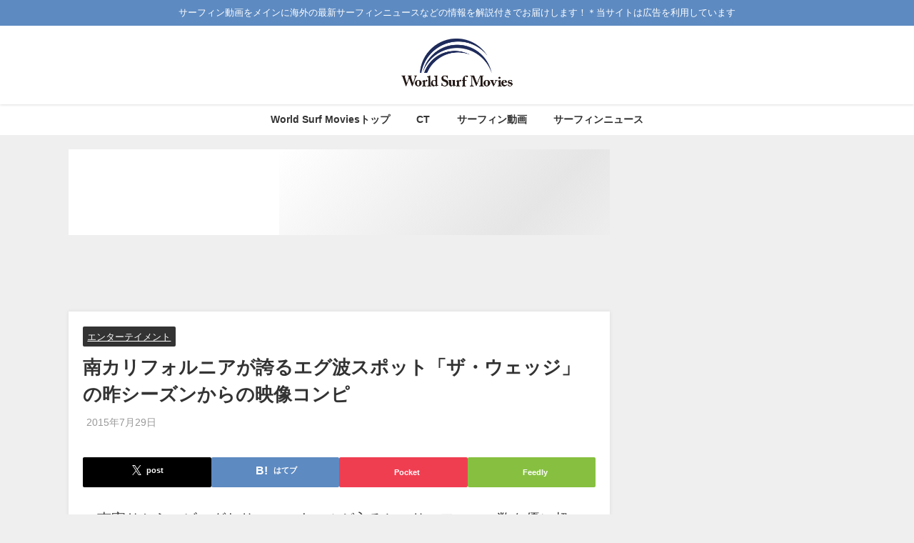

--- FILE ---
content_type: text/html; charset=UTF-8
request_url: https://world-surf-movies.com/2015/07/29/post13576/
body_size: 19997
content:
<!DOCTYPE html>
<html lang="ja">
<head>
<script defer src="https://www.googletagmanager.com/gtag/js?id=G-N9M9LJX1LR"></script>
<script>window.dataLayer=window.dataLayer||[];function gtag(){dataLayer.push(arguments);}gtag('js',new Date());gtag('config','G-N9M9LJX1LR');</script>
<meta charset="utf-8">
<meta http-equiv="X-UA-Compatible" content="IE=edge">
<meta name="viewport" content="width=device-width, initial-scale=1"/>
<title>南カリフォルニアが誇るエグ波スポット「ザ・ウェッジ」の昨シーズンからの映像コンピ | World Surf Movies</title>
<meta name="description" content="南寄りからのビッグなサマースウェルが入ると、サーファーの数を優に超すギャラリーが集まるニューポート・ビーチ（南カリフォルニア）のザ・ウェッジ。 そこまでギャラリーを魅了する理由は、強烈過ぎるバックウォ">
<meta property="og:locale" content="ja_JP"/>
<meta property="og:title" content="南カリフォルニアが誇るエグ波スポット「ザ・ウェッジ」の昨シーズンからの映像コンピ"/>
<meta property="og:description" content="南寄りからのビッグなサマースウェルが入ると、サーファーの数を優に超すギャラリーが集まるニューポート・ビーチ（南カリフォルニア）のザ・ウェッジ。 そこまでギャラリーを魅了する理由は、強烈過ぎるバックウォ"/>
<meta property="og:type" content="article"/>
<meta property="og:url" content="https://world-surf-movies.com/2015/07/29/post13576/"/>
<meta property="og:image" content="https://world-surf-movies.com/wp-content/uploads/2015/07/13576.jpg"/>
<meta property="og:site_name" content="World Surf Movies"/>
<meta name="twitter:site" content="worldsurfmovies"/>
<meta name="twitter:card" content="summary_large_image"/>
<meta name="twitter:title" content="南カリフォルニアが誇るエグ波スポット「ザ・ウェッジ」の昨シーズンからの映像コンピ"/>
<meta name="twitter:url" content="https://world-surf-movies.com/2015/07/29/post13576/"/>
<meta name="twitter:description" content="南寄りからのビッグなサマースウェルが入ると、サーファーの数を優に超すギャラリーが集まるニューポート・ビーチ（南カリフォルニア）のザ・ウェッジ。 そこまでギャラリーを魅了する理由は、強烈過ぎるバックウォ"/>
<meta name="twitter:image" content="https://world-surf-movies.com/wp-content/uploads/2015/07/13576.jpg"/>
<meta property="fb:admins" content="100013387834265">
<meta property="fb:app_id" content="1773325749625199">
<link rel="canonical" href="https://world-surf-movies.com/2015/07/29/post13576/">
<link rel="shortcut icon" href="https://world-surf-movies.com/wp-content/uploads/2020/11/WSM-Logo-1.jpg">
<!--[if IE]><link rel="shortcut icon" href=""><![endif]-->
<link rel="apple-touch-icon" href=""/>
<meta name="description" content="南寄りからのビッグなサマースウェルが入ると、サーファーの数を優に超すギャラリーが集まるニューポート・ビーチ（南"/>
<meta name="robots" content="max-image-preview:large"/>
<meta name="author" content="管理人"/>
<meta name="keywords" content="カリフォルニア,ザ・ウェッジ,ニューポート・ビーチ,エンターテイメント"/>
<link rel="canonical" href="https://world-surf-movies.com/2015/07/29/post13576/"/>
<meta name="generator" content="All in One SEO (AIOSEO) 4.9.3"/>
<script type="application/ld+json" class="aioseo-schema">{"@context":"https:\/\/schema.org","@graph":[{"@type":"Article","@id":"https:\/\/world-surf-movies.com\/2015\/07\/29\/post13576\/#article","name":"\u5357\u30ab\u30ea\u30d5\u30a9\u30eb\u30cb\u30a2\u304c\u8a87\u308b\u30a8\u30b0\u6ce2\u30b9\u30dd\u30c3\u30c8\u300c\u30b6\u30fb\u30a6\u30a7\u30c3\u30b8\u300d\u306e\u6628\u30b7\u30fc\u30ba\u30f3\u304b\u3089\u306e\u6620\u50cf\u30b3\u30f3\u30d4 | \u30b5\u30fc\u30d5\u30a3\u30f3\u52d5\u753b\u30cb\u30e5\u30fc\u30b9 World Surf Movies","headline":"\u5357\u30ab\u30ea\u30d5\u30a9\u30eb\u30cb\u30a2\u304c\u8a87\u308b\u30a8\u30b0\u6ce2\u30b9\u30dd\u30c3\u30c8\u300c\u30b6\u30fb\u30a6\u30a7\u30c3\u30b8\u300d\u306e\u6628\u30b7\u30fc\u30ba\u30f3\u304b\u3089\u306e\u6620\u50cf\u30b3\u30f3\u30d4","author":{"@id":"https:\/\/world-surf-movies.com\/author\/touch\/#author"},"publisher":{"@id":"https:\/\/world-surf-movies.com\/#organization"},"image":{"@type":"ImageObject","url":"https:\/\/world-surf-movies.com\/wp-content\/uploads\/2015\/07\/13576.jpg","width":1280,"height":720},"datePublished":"2015-07-29T06:40:20+09:00","dateModified":"2015-07-29T06:40:20+09:00","inLanguage":"ja","mainEntityOfPage":{"@id":"https:\/\/world-surf-movies.com\/2015\/07\/29\/post13576\/#webpage"},"isPartOf":{"@id":"https:\/\/world-surf-movies.com\/2015\/07\/29\/post13576\/#webpage"},"articleSection":"\u30a8\u30f3\u30bf\u30fc\u30c6\u30a4\u30e1\u30f3\u30c8, \u30ab\u30ea\u30d5\u30a9\u30eb\u30cb\u30a2, \u30b6\u30fb\u30a6\u30a7\u30c3\u30b8, \u30cb\u30e5\u30fc\u30dd\u30fc\u30c8\u30fb\u30d3\u30fc\u30c1"},{"@type":"BreadcrumbList","@id":"https:\/\/world-surf-movies.com\/2015\/07\/29\/post13576\/#breadcrumblist","itemListElement":[{"@type":"ListItem","@id":"https:\/\/world-surf-movies.com#listItem","position":1,"name":"Home","item":"https:\/\/world-surf-movies.com","nextItem":{"@type":"ListItem","@id":"https:\/\/world-surf-movies.com\/category\/%e3%82%a8%e3%83%b3%e3%82%bf%e3%83%bc%e3%83%86%e3%82%a4%e3%83%a1%e3%83%b3%e3%83%88\/#listItem","name":"\u30a8\u30f3\u30bf\u30fc\u30c6\u30a4\u30e1\u30f3\u30c8"}},{"@type":"ListItem","@id":"https:\/\/world-surf-movies.com\/category\/%e3%82%a8%e3%83%b3%e3%82%bf%e3%83%bc%e3%83%86%e3%82%a4%e3%83%a1%e3%83%b3%e3%83%88\/#listItem","position":2,"name":"\u30a8\u30f3\u30bf\u30fc\u30c6\u30a4\u30e1\u30f3\u30c8","item":"https:\/\/world-surf-movies.com\/category\/%e3%82%a8%e3%83%b3%e3%82%bf%e3%83%bc%e3%83%86%e3%82%a4%e3%83%a1%e3%83%b3%e3%83%88\/","nextItem":{"@type":"ListItem","@id":"https:\/\/world-surf-movies.com\/2015\/07\/29\/post13576\/#listItem","name":"\u5357\u30ab\u30ea\u30d5\u30a9\u30eb\u30cb\u30a2\u304c\u8a87\u308b\u30a8\u30b0\u6ce2\u30b9\u30dd\u30c3\u30c8\u300c\u30b6\u30fb\u30a6\u30a7\u30c3\u30b8\u300d\u306e\u6628\u30b7\u30fc\u30ba\u30f3\u304b\u3089\u306e\u6620\u50cf\u30b3\u30f3\u30d4"},"previousItem":{"@type":"ListItem","@id":"https:\/\/world-surf-movies.com#listItem","name":"Home"}},{"@type":"ListItem","@id":"https:\/\/world-surf-movies.com\/2015\/07\/29\/post13576\/#listItem","position":3,"name":"\u5357\u30ab\u30ea\u30d5\u30a9\u30eb\u30cb\u30a2\u304c\u8a87\u308b\u30a8\u30b0\u6ce2\u30b9\u30dd\u30c3\u30c8\u300c\u30b6\u30fb\u30a6\u30a7\u30c3\u30b8\u300d\u306e\u6628\u30b7\u30fc\u30ba\u30f3\u304b\u3089\u306e\u6620\u50cf\u30b3\u30f3\u30d4","previousItem":{"@type":"ListItem","@id":"https:\/\/world-surf-movies.com\/category\/%e3%82%a8%e3%83%b3%e3%82%bf%e3%83%bc%e3%83%86%e3%82%a4%e3%83%a1%e3%83%b3%e3%83%88\/#listItem","name":"\u30a8\u30f3\u30bf\u30fc\u30c6\u30a4\u30e1\u30f3\u30c8"}}]},{"@type":"Organization","@id":"https:\/\/world-surf-movies.com\/#organization","name":"World Surf Movies","description":"\u30b5\u30fc\u30d5\u30a3\u30f3\u52d5\u753b\u3092\u30e1\u30a4\u30f3\u306b\u6d77\u5916\u306e\u6700\u65b0\u30b5\u30fc\u30d5\u30a3\u30f3\u30cb\u30e5\u30fc\u30b9\u306a\u3069\u306e\u60c5\u5831\u3092\u89e3\u8aac\u4ed8\u304d\u3067\u304a\u5c4a\u3051\u3057\u307e\u3059\uff01\uff0a\u5f53\u30b5\u30a4\u30c8\u306f\u5e83\u544a\u3092\u5229\u7528\u3057\u3066\u3044\u307e\u3059","url":"https:\/\/world-surf-movies.com\/"},{"@type":"Person","@id":"https:\/\/world-surf-movies.com\/author\/touch\/#author","url":"https:\/\/world-surf-movies.com\/author\/touch\/","name":"\u7ba1\u7406\u4eba","image":{"@type":"ImageObject","@id":"https:\/\/world-surf-movies.com\/2015\/07\/29\/post13576\/#authorImage","url":"https:\/\/secure.gravatar.com\/avatar\/51ab2b8c6ca54fe238b5fb2d2625f1784a8c73442906a44108ce47c946498843?s=96&d=mm&r=g","width":96,"height":96,"caption":"\u7ba1\u7406\u4eba"}},{"@type":"WebPage","@id":"https:\/\/world-surf-movies.com\/2015\/07\/29\/post13576\/#webpage","url":"https:\/\/world-surf-movies.com\/2015\/07\/29\/post13576\/","name":"\u5357\u30ab\u30ea\u30d5\u30a9\u30eb\u30cb\u30a2\u304c\u8a87\u308b\u30a8\u30b0\u6ce2\u30b9\u30dd\u30c3\u30c8\u300c\u30b6\u30fb\u30a6\u30a7\u30c3\u30b8\u300d\u306e\u6628\u30b7\u30fc\u30ba\u30f3\u304b\u3089\u306e\u6620\u50cf\u30b3\u30f3\u30d4 | \u30b5\u30fc\u30d5\u30a3\u30f3\u52d5\u753b\u30cb\u30e5\u30fc\u30b9 World Surf Movies","description":"\u5357\u5bc4\u308a\u304b\u3089\u306e\u30d3\u30c3\u30b0\u306a\u30b5\u30de\u30fc\u30b9\u30a6\u30a7\u30eb\u304c\u5165\u308b\u3068\u3001\u30b5\u30fc\u30d5\u30a1\u30fc\u306e\u6570\u3092\u512a\u306b\u8d85\u3059\u30ae\u30e3\u30e9\u30ea\u30fc\u304c\u96c6\u307e\u308b\u30cb\u30e5\u30fc\u30dd\u30fc\u30c8\u30fb\u30d3\u30fc\u30c1\uff08\u5357","inLanguage":"ja","isPartOf":{"@id":"https:\/\/world-surf-movies.com\/#website"},"breadcrumb":{"@id":"https:\/\/world-surf-movies.com\/2015\/07\/29\/post13576\/#breadcrumblist"},"author":{"@id":"https:\/\/world-surf-movies.com\/author\/touch\/#author"},"creator":{"@id":"https:\/\/world-surf-movies.com\/author\/touch\/#author"},"image":{"@type":"ImageObject","url":"https:\/\/world-surf-movies.com\/wp-content\/uploads\/2015\/07\/13576.jpg","@id":"https:\/\/world-surf-movies.com\/2015\/07\/29\/post13576\/#mainImage","width":1280,"height":720},"primaryImageOfPage":{"@id":"https:\/\/world-surf-movies.com\/2015\/07\/29\/post13576\/#mainImage"},"datePublished":"2015-07-29T06:40:20+09:00","dateModified":"2015-07-29T06:40:20+09:00"},{"@type":"WebSite","@id":"https:\/\/world-surf-movies.com\/#website","url":"https:\/\/world-surf-movies.com\/","name":"World Surf Movies","description":"\u30b5\u30fc\u30d5\u30a3\u30f3\u52d5\u753b\u3092\u30e1\u30a4\u30f3\u306b\u6d77\u5916\u306e\u6700\u65b0\u30b5\u30fc\u30d5\u30a3\u30f3\u30cb\u30e5\u30fc\u30b9\u306a\u3069\u306e\u60c5\u5831\u3092\u89e3\u8aac\u4ed8\u304d\u3067\u304a\u5c4a\u3051\u3057\u307e\u3059\uff01\uff0a\u5f53\u30b5\u30a4\u30c8\u306f\u5e83\u544a\u3092\u5229\u7528\u3057\u3066\u3044\u307e\u3059","inLanguage":"ja","publisher":{"@id":"https:\/\/world-surf-movies.com\/#organization"}}]}</script>
<link rel='dns-prefetch' href='//cdnjs.cloudflare.com'/>
<link rel='dns-prefetch' href='//secure.gravatar.com'/>
<link rel='dns-prefetch' href='//stats.wp.com'/>
<link rel='dns-prefetch' href='//v0.wordpress.com'/>
<link rel="alternate" type="application/rss+xml" title="World Surf Movies &raquo; フィード" href="https://world-surf-movies.com/feed/"/>
<link rel="alternate" type="application/rss+xml" title="World Surf Movies &raquo; コメントフィード" href="https://world-surf-movies.com/comments/feed/"/>
<link rel="alternate" type="application/rss+xml" title="World Surf Movies &raquo; 南カリフォルニアが誇るエグ波スポット「ザ・ウェッジ」の昨シーズンからの映像コンピ のコメントのフィード" href="https://world-surf-movies.com/2015/07/29/post13576/feed/"/>
<link rel="alternate" title="oEmbed (JSON)" type="application/json+oembed" href="https://world-surf-movies.com/wp-json/oembed/1.0/embed?url=https%3A%2F%2Fworld-surf-movies.com%2F2015%2F07%2F29%2Fpost13576%2F"/>
<link rel="alternate" title="oEmbed (XML)" type="text/xml+oembed" href="https://world-surf-movies.com/wp-json/oembed/1.0/embed?url=https%3A%2F%2Fworld-surf-movies.com%2F2015%2F07%2F29%2Fpost13576%2F&#038;format=xml"/>
<link rel="stylesheet" type="text/css" href="//world-surf-movies.com/wp-content/cache/wpfc-minified/du3ci9eg/dgzns.css" media="all"/>
<link rel="https://api.w.org/" href="https://world-surf-movies.com/wp-json/"/><link rel="alternate" title="JSON" type="application/json" href="https://world-surf-movies.com/wp-json/wp/v2/posts/13576"/><link rel="EditURI" type="application/rsd+xml" title="RSD" href="https://world-surf-movies.com/xmlrpc.php?rsd"/>
<meta name="generator" content="WordPress 6.9"/>
<link rel='shortlink' href='https://wp.me/p4ckM8-3wY'/>
<meta name="google-site-verification" content="Zjnxut83gGykYGrnbG222pQUyxRhqNr2te557H94jn0"/>
<script type="application/ld+json" class="json-ld">[
{
"@context": "https://schema.org",
"@type": "BlogPosting",
"mainEntityOfPage": {
"@type": "WebPage",
"@id": "https://world-surf-movies.com/2015/07/29/post13576/"
},
"headline": "南カリフォルニアが誇るエグ波スポット「ザ・ウェッジ」の昨シーズンからの映像コンピ",
"image": [
"https://world-surf-movies.com/wp-content/uploads/2015/07/13576.jpg",
"https://world-surf-movies.com/wp-content/uploads/2015/07/13576-300x169.jpg",
"https://world-surf-movies.com/wp-content/uploads/2015/07/13576-200x200.jpg"
],
"description": "南寄りからのビッグなサマースウェルが入ると、サーファーの数を優に超すギャラリーが集まるニューポート・ビーチ（南カリフォルニア）のザ・ウェッジ。 そこまでギャラリーを魅了する理由は、強烈過ぎるバックウォ",
"datePublished": "2015-07-29T06:40:20+09:00",
"dateModified": "2015-07-29T06:40:20+09:00",
"articleSection": [
"エンターテイメント"
],
"author": {
"@type": "Person",
"name": "管理人",
"url": "https://world-surf-movies.com/author/touch/"
},
"publisher": {
"@context": "http://schema.org",
"@type": "Organization",
"name": "World Surf Movies",
"description": "サーフィン動画をメインに海外の最新サーフィンニュースなどの情報を解説付きでお届けします！＊当サイトは広告を利用しています",
"logo": {
"@type": "ImageObject",
"url": "https://world-surf-movies.com/wp-content/uploads/2018/12/WSM-Logo.jpg"
}}
}
]</script>
<script async src="//pagead2.googlesyndication.com/pagead/js/adsbygoogle.js"></script>
<meta name="google-site-verification" content="Zjnxut83gGykYGrnbG222pQUyxRhqNr2te557H94jn0"/>
<link rel='stylesheet' href='https://cdnjs.cloudflare.com/ajax/libs/lity/2.3.1/lity.min.css' media='all'>
<script data-wpfc-render="false">var Wpfcll={s:[],osl:0,scroll:false,i:function(){Wpfcll.ss();window.addEventListener('load',function(){let observer=new MutationObserver(mutationRecords=>{Wpfcll.osl=Wpfcll.s.length;Wpfcll.ss();if(Wpfcll.s.length > Wpfcll.osl){Wpfcll.ls(false);}});observer.observe(document.getElementsByTagName("html")[0],{childList:true,attributes:true,subtree:true,attributeFilter:["src"],attributeOldValue:false,characterDataOldValue:false});Wpfcll.ls(true);});window.addEventListener('scroll',function(){Wpfcll.scroll=true;Wpfcll.ls(false);});window.addEventListener('resize',function(){Wpfcll.scroll=true;Wpfcll.ls(false);});window.addEventListener('click',function(){Wpfcll.scroll=true;Wpfcll.ls(false);});},c:function(e,pageload){var w=document.documentElement.clientHeight || body.clientHeight;var n=0;if(pageload){n=0;}else{n=(w > 800) ? 800:200;n=Wpfcll.scroll ? 800:n;}var er=e.getBoundingClientRect();var t=0;var p=e.parentNode ? e.parentNode:false;if(typeof p.getBoundingClientRect=="undefined"){var pr=false;}else{var pr=p.getBoundingClientRect();}if(er.x==0 && er.y==0){for(var i=0;i < 10;i++){if(p){if(pr.x==0 && pr.y==0){if(p.parentNode){p=p.parentNode;}if(typeof p.getBoundingClientRect=="undefined"){pr=false;}else{pr=p.getBoundingClientRect();}}else{t=pr.top;break;}}};}else{t=er.top;}if(w - t+n > 0){return true;}return false;},r:function(e,pageload){var s=this;var oc,ot;try{oc=e.getAttribute("data-wpfc-original-src");ot=e.getAttribute("data-wpfc-original-srcset");originalsizes=e.getAttribute("data-wpfc-original-sizes");if(s.c(e,pageload)){if(oc || ot){if(e.tagName=="DIV" || e.tagName=="A" || e.tagName=="SPAN"){e.style.backgroundImage="url("+oc+")";e.removeAttribute("data-wpfc-original-src");e.removeAttribute("data-wpfc-original-srcset");e.removeAttribute("onload");}else{if(oc){e.setAttribute('src',oc);}if(ot){e.setAttribute('srcset',ot);}if(originalsizes){e.setAttribute('sizes',originalsizes);}if(e.getAttribute("alt") && e.getAttribute("alt")=="blank"){e.removeAttribute("alt");}e.removeAttribute("data-wpfc-original-src");e.removeAttribute("data-wpfc-original-srcset");e.removeAttribute("data-wpfc-original-sizes");e.removeAttribute("onload");if(e.tagName=="IFRAME"){var y="https://www.youtube.com/embed/";if(navigator.userAgent.match(/\sEdge?\/\d/i)){e.setAttribute('src',e.getAttribute("src").replace(/.+\/templates\/youtube\.html\#/,y));}e.onload=function(){if(typeof window.jQuery !="undefined"){if(jQuery.fn.fitVids){jQuery(e).parent().fitVids({customSelector:"iframe[src]"});}}var s=e.getAttribute("src").match(/templates\/youtube\.html\#(.+)/);if(s){try{var i=e.contentDocument || e.contentWindow;if(i.location.href=="about:blank"){e.setAttribute('src',y+s[1]);}}catch(err){e.setAttribute('src',y+s[1]);}}}}}}else{if(e.tagName=="NOSCRIPT"){if(typeof window.jQuery !="undefined"){if(jQuery(e).attr("data-type")=="wpfc"){e.removeAttribute("data-type");jQuery(e).after(jQuery(e).text());}}}}}}catch(error){console.log(error);console.log("==>",e);}},ss:function(){var i=Array.prototype.slice.call(document.getElementsByTagName("img"));var f=Array.prototype.slice.call(document.getElementsByTagName("iframe"));var d=Array.prototype.slice.call(document.getElementsByTagName("div"));var a=Array.prototype.slice.call(document.getElementsByTagName("a"));var s=Array.prototype.slice.call(document.getElementsByTagName("span"));var n=Array.prototype.slice.call(document.getElementsByTagName("noscript"));this.s=i.concat(f).concat(d).concat(a).concat(s).concat(n);},ls:function(pageload){var s=this;[].forEach.call(s.s,function(e,index){s.r(e,pageload);});}};document.addEventListener('DOMContentLoaded',function(){wpfci();});function wpfci(){Wpfcll.i();}</script>
</head>
<body itemscope="itemscope" itemtype="http://schema.org/WebPage" style="background-image:url('')">
<div id="fb-root"></div><div id="container">
<h1 hidden>サーフィン 動画　ニュース</h1>	
<div id="header" class="clearfix">
<header class="header-wrap" role="banner" itemscope="itemscope" itemtype="http://schema.org/WPHeader">
<div class="header_small_menu clearfix">
<div class="header_small_content">
<div id="description">サーフィン動画をメインに海外の最新サーフィンニュースなどの情報を解説付きでお届けします！＊当サイトは広告を利用しています</div><nav class="header_small_menu_right" role="navigation" itemscope="itemscope" itemtype="http://scheme.org/SiteNavigationElement">
</nav></div></div><div class="header-logo clearfix">
<div class="drawer-nav-btn-wrap"><span class="drawer-nav-btn"><span></span></span></div><div class="header_search"><a href="#header_search" class="header_search_btn" data-lity><div class="header_search_inner"><i class="fa fa-search" aria-hidden="true"></i><div class="header_search_title">SEARCH</div></div></a></div><div id="logo"> <a href="https://world-surf-movies.com/"> <img src="https://world-surf-movies.com/wp-content/uploads/2018/12/WSM-Logo.jpg" alt="World Surf Movies"> </a></div></div></header>
<nav id="scrollnav" class="inline-nospace" role="navigation" itemscope="itemscope" itemtype="http://scheme.org/SiteNavigationElement">
</nav>
<nav id="onlynav" class="onlynav" role="navigation" itemscope="itemscope" itemtype="http://scheme.org/SiteNavigationElement">
<div class="menu-%e3%83%a1%e3%83%8b%e3%83%a5%e3%83%bc-1-container"><ul id="onlynavul" class="menu"><li id="menu-item-6" class="menu-item menu-item-type-custom menu-item-object-custom menu-item-home menu-item-6"><a href="https://world-surf-movies.com/" title="Home">World Surf Moviesトップ</a></li> <li id="menu-item-6371" class="menu-item menu-item-type-post_type menu-item-object-page menu-item-6371"><a href="https://world-surf-movies.com/page-5925/">CT</a></li> <li id="menu-item-31101" class="menu-item menu-item-type-custom menu-item-object-custom menu-item-31101"><a href="https://world-surf-movies.com/category/%E3%83%95%E3%83%AA%E3%83%BC%E3%82%B5%E3%83%BC%E3%83%95/">サーフィン動画</a></li> <li id="menu-item-31100" class="menu-item menu-item-type-custom menu-item-object-custom menu-item-31100"><a href="https://world-surf-movies.com/category/%E3%83%8B%E3%83%A5%E3%83%BC%E3%82%B9/">サーフィンニュース</a></li> </ul></div></nav></div><div class="d_sp"></div><div id="main-wrap">
<main id="single-main" style="margin-right:-330px;padding-right:330px;" role="main">
<div id='pickup_posts_container' class='slider-container pickup-slider'><ul class='pickup-posts slider-inner' data-slick='{"slidesToShow":4,"slidesToScroll":1,"autoplay":true,"autoplaySpeed":4000,"infinite":true,"arrows":true,"dots":true,"responsive":[{"breakpoint":1200,"settings":{"slidesToShow":3}},{"breakpoint":768,"settings":{"slidesToShow":2}}]}'><li class="pickup-posts__item"><a href="https://world-surf-movies.com/2021/06/03/post62641/" title="サーフィンのパドリングが早くなり楽になるプールでのトレーニング方法"><img src="[data-uri]" width="898" height="505" alt="サーフィンのパドリングが早くなり楽になるプールでのトレーニング方法" data-src="https://world-surf-movies.com/wp-content/uploads/2021/06/IMG_0249-2.jpg" class="lazyload"><span class="pickup-cat post-category-%e3%83%88%e3%83%ac%e3%83%bc%e3%83%8b%e3%83%b3%e3%82%b0 js-category-style">トレーニング</span><div class="meta"><div class="pickup-title">サーフィンのパドリングが早くなり楽になるプールでのトレーニング方法</div><span class="pickup-dt">2021年6月3日</span></div></a></li><li class="pickup-posts__item"><a href="https://world-surf-movies.com/2020/04/08/post55275/" title="サイズのある波で効果的なダックダイブのコツ！初耳テクニック動画"><img src="[data-uri]" width="899" height="506" alt="サイズのある波で効果的なダックダイブのコツ！初耳テクニック動画" data-src="https://world-surf-movies.com/wp-content/uploads/2020/04/Duck-Dive.jpg" class="lazyload"><span class="pickup-cat post-category-%e3%83%86%e3%82%af%e3%83%8b%e3%83%83%e3%82%af js-category-style">テクニック</span><div class="meta"><div class="pickup-title">サイズのある波で効果的なダックダイブのコツ！初耳テクニック動画</div><span class="pickup-dt">2020年4月8日</span></div></a></li><li class="pickup-posts__item"><a href="https://world-surf-movies.com/2020/10/20/post58710/" title="サーフィンにおけるステップバックの有用性と慣れるための練習方法動画"><img src="[data-uri]" width="899" height="506" alt="サーフィンにおけるステップバックの有用性と慣れるための練習方法動画" data-src="https://world-surf-movies.com/wp-content/uploads/2020/10/Back-Foot-Placement.jpg" class="lazyload"><span class="pickup-cat post-category-%e3%83%86%e3%82%af%e3%83%8b%e3%83%83%e3%82%af js-category-style">テクニック</span><div class="meta"><div class="pickup-title">サーフィンにおけるステップバックの有用性と慣れるための練習方法動画</div><span class="pickup-dt">2020年10月20日</span></div></a></li><li class="pickup-posts__item"><a href="https://world-surf-movies.com/2023/03/05/post71403/" title="リーフブーツは便利！苦手だったのに履くようになった理由と使用しているブランド"><img src="[data-uri]" width="1000" height="750" alt="リーフブーツは便利！苦手だったのに履くようになった理由と使用しているブランド" data-src="https://world-surf-movies.com/wp-content/uploads/2023/03/20230124_171847.jpg" class="lazyload"><span class="pickup-cat post-category-%e3%82%b0%e3%83%83%e3%82%ba js-category-style">グッズ</span><div class="meta"><div class="pickup-title">リーフブーツは便利！苦手だったのに履くようになった理由と使用しているブランド</div><span class="pickup-dt">2023年3月5日</span></div></a></li><li class="pickup-posts__item"><a href="https://world-surf-movies.com/2022/09/17/post69527/" title="GoProサーフィン撮影におけるモデル別の違い！POV撮影などの設定についても"><img src="[data-uri]" width="899" height="506" alt="GoProサーフィン撮影におけるモデル別の違い！POV撮影などの設定についても" data-src="https://world-surf-movies.com/wp-content/uploads/2022/09/GoPro-11.jpg" class="lazyload"><span class="pickup-cat post-category-%e3%82%b0%e3%83%83%e3%82%ba js-category-style">グッズ</span><div class="meta"><div class="pickup-title">GoProサーフィン撮影におけるモデル別の違い！POV撮影などの設定についても</div><span class="pickup-dt">2022年9月17日</span></div></a></li><li class="pickup-posts__item"><a href="https://world-surf-movies.com/2025/01/25/post78167/" title="南米ペルーのハードなサーフスクール！ハードだけどフェイスから波に乗せる技術"><img src="[data-uri]" width="999" height="750" alt="南米ペルーのハードなサーフスクール！ハードだけどフェイスから波に乗せる技術" data-src="https://world-surf-movies.com/wp-content/uploads/2025/01/vlcsnap-2025-01-25-23h15m13s073.jpg" class="lazyload"><span class="pickup-cat post-category-%e3%82%a8%e3%83%b3%e3%82%bf%e3%83%bc%e3%83%86%e3%82%a4%e3%83%a1%e3%83%b3%e3%83%88 js-category-style">エンターテイメント</span><div class="meta"><div class="pickup-title">南米ペルーのハードなサーフスクール！ハードだけどフェイスから波に乗せる技術</div><span class="pickup-dt">2025年1月25日</span></div></a></li></ul></div><div style="text-align: center;"><script async src="//pagead2.googlesyndication.com/pagead/js/adsbygoogle.js"></script>
<ins class="adsbygoogle" style="display:inline-block;width:728px;height:90px" data-ad-client="ca-pub-6602752915192445" data-ad-slot="6470992833"></ins>
<script>(adsbygoogle=window.adsbygoogle||[]).push({});</script></div><div id="content_area" class="fadeIn animated">
<article id="post-13576" class="post-13576 post type-post status-publish format-standard has-post-thumbnail hentry category-12 tag-57 tag-743 tag-720">
<header>
<div class="post-meta clearfix">
<div class="cat-tag">
<div class="single-post-category" style="background:"><a href="https://world-surf-movies.com/category/%e3%82%a8%e3%83%b3%e3%82%bf%e3%83%bc%e3%83%86%e3%82%a4%e3%83%a1%e3%83%b3%e3%83%88/" rel="category tag">エンターテイメント</a></div></div><h1 class="single-post-title entry-title">南カリフォルニアが誇るエグ波スポット「ザ・ウェッジ」の昨シーズンからの映像コンピ</h1>
<div class="post-meta-bottom"> <time class="single-post-date published updated" datetime="2015-07-29"><i class="fa fa-calendar" aria-hidden="true"></i>2015年7月29日</time></div></div><div class="share-button sns big"> <a class='twitter' href='https://x.com/share?url=https://wp.me/p4ckM8-3wY&text=南カリフォルニアが誇るエグ波スポット「ザ・ウェッジ」の昨シーズンからの映像コンピ&tw_p=tweetbutton' target='_blank' rel='noopener noreferrer'><svg width="1200" height="1227" viewBox="0 0 1200 1227" fill="currentColor" xmlns="http://www.w3.org/2000/svg"> <path d="M714.163 519.284L1160.89 0H1055.03L667.137 450.887L357.328 0H0L468.492 681.821L0 1226.37H105.866L515.491 750.218L842.672 1226.37H1200L714.137 519.284H714.163ZM569.165 687.828L521.697 619.934L144.011 79.6944H306.615L611.412 515.685L658.88 583.579L1055.08 1150.3H892.476L569.165 687.854V687.828Z"/> </svg><span class='sns_name'>post</span></a><a class='hatebu' href='https://b.hatena.ne.jp/add?mode=confirm&url=https://wp.me/p4ckM8-3wY&title=南カリフォルニアが誇るエグ波スポット「ザ・ウェッジ」の昨シーズンからの映像コンピ' target='_blank' rel='noopener noreferrer'><span class='sns_name'>はてブ</span></a><a class='pocket' href='https://getpocket.com/edit?url=https://wp.me/p4ckM8-3wY&title=南カリフォルニアが誇るエグ波スポット「ザ・ウェッジ」の昨シーズンからの映像コンピ' target='_blank' rel='noopener noreferrer'><i class="fa fa-get-pocket" aria-hidden="true"></i><span class='sns_name'>Pocket</span></a><a class='feedly' href='https://feedly.com/i/subscription/feed%2Fhttps://wp.me/p4ckM8-3wY%2Ffeed' target='_blank' rel='noopener noreferrer'><i class="fa fa-rss" aria-hidden="true"></i><span class='sns_name'>Feedly</span></a></div></header>
<section class="single-post-main">
<div class="content">
<p>南寄りからのビッグなサマースウェルが入ると、サーファーの数を優に超すギャラリーが集まるニューポート・ビーチ（南カリフォルニア）のザ・ウェッジ。</p>
<p>そこまでギャラリーを魅了する理由は、強烈過ぎるバックウォッシュやショアブレイクに対し、果敢にチャージするサーファーの姿にあります。コンディションがコンディションだけに、とんでもないワイプアウト続出とエンターテイメント性が高いので。</p>
<p>今回の動画は、ザ・ウェッジにおける今シーズンと昨シーズンの映像コンピレーションとなります。</p>
<p><center><font size=2><br/>
スポンサーリンク</font><br/>
<script async src="//pagead2.googlesyndication.com/pagead/js/adsbygoogle.js"></script>
<ins class="adsbygoogle" style="display:block; text-align:center;" data-ad-format="fluid" data-ad-layout="in-article" data-ad-client="ca-pub-6602752915192445" data-ad-slot="2686380233"></ins>
<script>(adsbygoogle=window.adsbygoogle||[]).push({});</script>
</center></p>
<p>一瞬でホレ上がる波が多いことから、もともとはボディーボーダーやボディサーファーのスポットといった印象が強かったザ・ウェッジ。ショートボードやロングボードのようなスタンドアップサーフィンを寄せ付けない波ですからね。</p>
<p>しかし、ここ数年はエクストリームへと向かい続け、ジェイミー・オブライエンなどといったショートボーダーがチャージしています。ただ、何気なくチャージしているものの、実際には危険極まりないです。</p>
<p>ジェイミーのように、ワイメアのショアブレイクなどでも遊ぶほどのウォーターマンとなれば、どのようにワイプアウトすれば、ボトム（海底）にヒットしないのかよく分かっていると思います。だからこそ、ボトムにヒットして怪我をしたという話は殆ど聞きません。</p>
<p>ですが、ザ・ウェッジの映像を見て、自分にもできると思い込み、実力の伴わないサーファーが入る可能性があるのが、非常に怖いですね。実際に、どれほどのサーファーがザ・ウェッジで怪我をしているのか気になります。</p>
<p>そもそも、どうしてこの波にチャージするようになったのか謎ですね。南カリフォルニアには、数々の有名サーフスポットがあるのに・・・。</p>
<p><iframe title="ThUnder" onload="Wpfcll.r(this,true);" data-wpfc-original-src="https://player.vimeo.com/video/132486252?dnt=1&amp;app_id=122963" width="850" height="478" frameborder="0" allow="autoplay; fullscreen; picture-in-picture; clipboard-write; encrypted-media; web-share" referrerpolicy="strict-origin-when-cross-origin"></iframe></p>
<p><strong>ザ・ウェッジの過去記事は、下記リンク先から参照して下さい。</strong></p>
<p><a href="https://wp.me/p4ckM8-1I" target="_blank">ザ・ウェッジのエンターテイメントウェイブ：ジェイミー・オブライエン</a></p>
<p><a href="https://wp.me/p4ckM8-17Y" target="_blank">ジェイミー・オブライエンによるボードトランスファーの舞台裏</a></p>
<p><a href="https://wp.me/p4ckM8-Wu" target="_blank">ウェッジに憧れたステファン・フィゲイレドの初チャレンジ</a></p>
<p><a href="https://wp.me/p4ckM8-2Aw" target="_blank">ザ・ウェッジでのアクロバティック映像：ディオン・アジアス</a></p>
<p><a href="https://wp.me/p4ckM8-1TT" target="_blank">シーズン外れの冬にブレイクした危険度マックスのザ・ウェッジ</a></p></div><div class="bottom_ad clearfix">
<div class="clearfix diver_widget_adarea">
<div class="diver_widget_adlabel"></div><div class="col2"><div class="diver_ad"><script async src="//pagead2.googlesyndication.com/pagead/js/adsbygoogle.js"></script>
<ins class="adsbygoogle" style="display:inline-block;width:336px;height:280px" data-ad-client="ca-pub-6602752915192445" data-ad-slot="4364901367"></ins>
<script>(adsbygoogle=window.adsbygoogle||[]).push({});</script></div></div><div class="col2"><div class="diver_ad"><!-- <script async src="//pagead2.googlesyndication.com/pagead/js/adsbygoogle.js"></script>
<ins class="adsbygoogle"
style="display:inline-block;width:336px;height:280px"
data-ad-client="ca-pub-6602752915192445"
data-ad-slot="5191732023"></ins>
<script>(adsbygoogle=window.adsbygoogle||[]).push({});</script></div></div></div></div><div class="share-button sns big"> <a class='twitter' href='https://x.com/share?url=https://wp.me/p4ckM8-3wY&text=南カリフォルニアが誇るエグ波スポット「ザ・ウェッジ」の昨シーズンからの映像コンピ&tw_p=tweetbutton' target='_blank' rel='noopener noreferrer'><svg width="1200" height="1227" viewBox="0 0 1200 1227" fill="currentColor" xmlns="http://www.w3.org/2000/svg"> <path d="M714.163 519.284L1160.89 0H1055.03L667.137 450.887L357.328 0H0L468.492 681.821L0 1226.37H105.866L515.491 750.218L842.672 1226.37H1200L714.137 519.284H714.163ZM569.165 687.828L521.697 619.934L144.011 79.6944H306.615L611.412 515.685L658.88 583.579L1055.08 1150.3H892.476L569.165 687.854V687.828Z"/> </svg><span class='sns_name'>post</span></a><a class='hatebu' href='https://b.hatena.ne.jp/add?mode=confirm&url=https://wp.me/p4ckM8-3wY&title=南カリフォルニアが誇るエグ波スポット「ザ・ウェッジ」の昨シーズンからの映像コンピ' target='_blank' rel='noopener noreferrer'><span class='sns_name'>はてブ</span></a><a class='pocket' href='https://getpocket.com/edit?url=https://wp.me/p4ckM8-3wY&title=南カリフォルニアが誇るエグ波スポット「ザ・ウェッジ」の昨シーズンからの映像コンピ' target='_blank' rel='noopener noreferrer'><i class="fa fa-get-pocket" aria-hidden="true"></i><span class='sns_name'>Pocket</span></a><a class='feedly' href='https://feedly.com/i/subscription/feed%2Fhttps://wp.me/p4ckM8-3wY%2Ffeed' target='_blank' rel='noopener noreferrer'><i class="fa fa-rss" aria-hidden="true"></i><span class='sns_name'>Feedly</span></a></div></section>
<footer class="article_footer">
<script async src="//pagead2.googlesyndication.com/pagead/js/adsbygoogle.js"></script>
<ins class="adsbygoogle"
style="display:block"
data-ad-format="autorelaxed"
data-ad-client="ca-pub-6602752915192445"
data-ad-slot="1256574034"></ins>
<script>(adsbygoogle=window.adsbygoogle||[]).push({});</script>							
<div class="single_title"><span class="cat-link"><a href="https://world-surf-movies.com/category/%e3%82%a8%e3%83%b3%e3%82%bf%e3%83%bc%e3%83%86%e3%82%a4%e3%83%a1%e3%83%b3%e3%83%88/" rel="category tag">エンターテイメント</a></span>の関連記事</div><ul class="newpost_list">
<li class="post_list_wrap clearfix hvr-fade-post"> <a class="clearfix" href="https://world-surf-movies.com/2015/04/29/post11722/" title="1分以上もライド可能なタスマニアのロングウェイブ" rel="bookmark"> <figure class="post-box-thumbnail__wrap"> <img src="[data-uri]"width="200" height="200" alt="1分以上もライド可能なタスマニアのロングウェイブ" data-src="https://world-surf-movies.com/wp-content/uploads/2015/04/1-200x200.jpg" class="lazyload"> </figure> <div class="meta"> <div class="title">1分以上もライド可能なタスマニアのロングウェイブ</div><time class="date" datetime="2015-04-29"> 2015年4月29日 </time></div></a> </li>
<li class="post_list_wrap clearfix hvr-fade-post"> <a class="clearfix" href="https://world-surf-movies.com/2019/12/17/post53387/" title="アメリカ代表オリンピアンとなったカリッサとキャロリンが情報番組に出演" rel="bookmark"> <figure class="post-box-thumbnail__wrap"> <img src="[data-uri]"width="200" height="200" alt="アメリカ代表オリンピアンとなったカリッサとキャロリンが情報番組に出演" data-src="https://world-surf-movies.com/wp-content/uploads/2019/12/Carissa-and-Caroline-200x200.jpg" class="lazyload"> </figure> <div class="meta"> <div class="title">アメリカ代表オリンピアンとなったカリッサとキャロリンが情報番組に出演</div><time class="date" datetime="2019-12-17"> 2019年12月17日 </time></div></a> </li>
<li class="post_list_wrap clearfix hvr-fade-post"> <a class="clearfix" href="https://world-surf-movies.com/2014/12/24/post6515/" title="ツアーノートbyハーレー：ハワイ総集編" rel="bookmark"> <figure class="post-box-thumbnail__wrap"> <img src="[data-uri]"width="200" height="200" alt="ツアーノートbyハーレー：ハワイ総集編" data-src="https://world-surf-movies.com/wp-content/uploads/2014/12/by2-200x200.jpg" class="lazyload"> </figure> <div class="meta"> <div class="title">ツアーノートbyハーレー：ハワイ総集編</div><time class="date" datetime="2015-04-09"> 2014年12月24日 </time></div></a> </li>
<li class="post_list_wrap clearfix hvr-fade-post"> <a class="clearfix" href="https://world-surf-movies.com/2015/09/07/post14688/" title="サーフ動画では珍しくネットで拡散されているアクロバティックなバックフリップ映像" rel="bookmark"> <figure class="post-box-thumbnail__wrap"> <img src="[data-uri]"width="200" height="200" alt="サーフ動画では珍しくネットで拡散されているアクロバティックなバックフリップ映像" data-src="https://world-surf-movies.com/wp-content/uploads/2015/09/14688-200x200.jpg" class="lazyload"> </figure> <div class="meta"> <div class="title">サーフ動画では珍しくネットで拡散されているアクロバティックなバックフリップ映像</div><time class="date" datetime="2016-02-06"> 2015年9月7日 </time></div></a> </li>
<li class="post_list_wrap clearfix hvr-fade-post"> <a class="clearfix" href="https://world-surf-movies.com/2016/10/24/post27756/" title="サーフィン界のトップに立ったアンディ・アイアンズがスノーボードをしてみたら！？" rel="bookmark"> <figure class="post-box-thumbnail__wrap"> <img src="[data-uri]"width="200" height="200" alt="サーフィン界のトップに立ったアンディ・アイアンズがスノーボードをしてみたら！？" data-src="https://world-surf-movies.com/wp-content/uploads/2016/10/Andy-Irons-Snowboard-200x200.jpg" class="lazyload"> </figure> <div class="meta"> <div class="title">サーフィン界のトップに立ったアンディ・アイアンズがスノーボードをしてみたら！？</div><time class="date" datetime="2016-10-24"> 2016年10月24日 </time></div></a> </li>
<li class="post_list_wrap clearfix hvr-fade-post"> <a class="clearfix" href="https://world-surf-movies.com/2017/11/30/post38000/" title="一本の波で3本乗り換えるトリプルボードトランスファー！セミプロによるチャレンジ動画" rel="bookmark"> <figure class="post-box-thumbnail__wrap"> <img src="[data-uri]"width="200" height="200" alt="一本の波で3本乗り換えるトリプルボードトランスファー！セミプロによるチャレンジ動画" data-src="https://world-surf-movies.com/wp-content/uploads/2017/11/Ben-Gravy-Triple-Board-Transfer-200x200.jpg" class="lazyload"> </figure> <div class="meta"> <div class="title">一本の波で3本乗り換えるトリプルボードトランスファー！セミプロによるチャレンジ動画</div><time class="date" datetime="2017-11-30"> 2017年11月30日 </time></div></a> </li>
</ul>
</footer>
</article></div><ul class="navigation">
<li class="left"><a href="https://world-surf-movies.com/2015/07/28/post13312/" rel="prev">パイプライン（オアフ島）を代表するジェイミーvsジョンジョンのバレル対決</a></li>						<li class="right"><a href="https://world-surf-movies.com/2015/07/29/post13778/" rel="next">Who is JOB 5.0：エピソード6</a></li>					</ul>
<div class="p-entry__tw-follow">
<div class="p-entry__tw-follow__cont"> <p class="p-entry__tw-follow__item">Twitterもお願いします！</p> <a href="https://twitter.com/worldsurfmovies" class="twitter-follow-button p-entry__tw-follow__item" data-show-count="false" data-size="large" data-show-screen-name="false">Follow worldsurfmovies</a></div></div><div id="cta" style="background:">
<div class="cta_title" style="background:;color:">World Surf Travel</div><div class="cta_content clearfix">
<div class="cta_thumbnail" style="float:left;margin-right:20px;"><img onload="Wpfcll.r(this,true);" src="https://world-surf-movies.com/wp-content/plugins/wp-fastest-cache-premium/pro/images/blank.gif" width="256" height="212" data-wpfc-original-src="https://world-surf-movies.com/wp-content/uploads/2019/03/WST-Logo.jpg" class="attachment-full size-full wp-post-image" alt="blank" decoding="async" fetchpriority="high"/></div><div class="content" style="color:"><p style="text-align: center;"><span class="sc_marker"><strong>当サイトの姉妹サイト「World Surf Travel」</strong></span></p> <p style="text-align: center;"><span class="fontsize 4">サーフトリップ情報や海外現地情報など</span></p> <p style="text-align: center;"><span class="fontsize 4">個人旅行に関する全般情報を配信中</span></p></div></div><div class="cta_btnarea button big shadow"> <a href="https://world-surf-travel.com/" target="_blank"rel="nofollow" style="background:;color:;">WSTトップページ</a></div></div><div class="post-sub">
<div class="single_title">おすすめの記事</div><section class="recommend-post">
<article role="article" class="single-recommend clearfix hvr-fade-post">
<a class="clearfix" href="https://world-surf-movies.com/2021/03/03/post61157/" title="ビッグウェイブシーン頂点時代のシェーン・ドリアン！大いなる功績など" rel="bookmark">
<figure class="recommend-thumb post-box-thumbnail__wrap">
<img src="[data-uri]"width="200" height="200" alt="ビッグウェイブシーン頂点時代のシェーン・ドリアン！大いなる功績など" data-src="https://world-surf-movies.com/wp-content/uploads/2021/03/Shane-Dorian-200x200.jpg" class="lazyload">                        <div class="recommend-cat" style="background:">ビッグウェイブ</div></figure>
<section class="recommend-meta">
<div class="recommend-title"> ビッグウェイブシーン頂点時代のシェーン・ドリアン！大いなる功績など</div><div class="recommend-desc">元CTサーファーで後にビッグウェイブサーファーへ転身したシェーン・ドリアン「Shane Dorian」（48歳）。 CTでの最高位は2000...</div></section>
</a>
</article>
<article role="article" class="single-recommend clearfix hvr-fade-post">
<a class="clearfix" href="https://world-surf-movies.com/2016/04/05/post21287/" title="日本でのシーンも含むトップフリーサーファー/ノア・ディーンの最新フリーサーフ動画" rel="bookmark">
<figure class="recommend-thumb post-box-thumbnail__wrap">
<img src="[data-uri]"width="200" height="200" alt="日本でのシーンも含むトップフリーサーファー/ノア・ディーンの最新フリーサーフ動画" data-src="https://world-surf-movies.com/wp-content/uploads/2016/04/Noa-Deane-straight-air-200x200.jpg" class="lazyload">                        <div class="recommend-cat" style="background:">フリーサーフ</div></figure>
<section class="recommend-meta">
<div class="recommend-title"> 日本でのシーンも含むトップフリーサーファー/ノア・ディーンの最新フリーサーフ動画</div><div class="recommend-desc">10代という年齢でコンテストの世界に見切りを付け、若手サーファーながら世界トップクラスのフリーサーファーという地位を確立しているゴールドコー...</div></section>
</a>
</article>
<article role="article" class="single-recommend clearfix hvr-fade-post">
<a class="clearfix" href="https://world-surf-movies.com/2020/05/17/post56030/" title="チョープーに今季2度目のビッグスウェルがヒット！ローカルセッション動画" rel="bookmark">
<figure class="recommend-thumb post-box-thumbnail__wrap">
<img src="[data-uri]"width="200" height="200" alt="チョープーに今季2度目のビッグスウェルがヒット！ローカルセッション動画" data-src="https://world-surf-movies.com/wp-content/uploads/2020/05/Tahiti-Teahupoo-200x200.jpg" class="lazyload">                        <div class="recommend-cat" style="background:">フリーサーフ</div></figure>
<section class="recommend-meta">
<div class="recommend-title"> チョープーに今季2度目のビッグスウェルがヒット！ローカルセッション動画</div><div class="recommend-desc">CT（チャンピオンシップツアー）イベント会場であるレフトスラブのチョープーを有するタヒチ。 そのタヒチは5月頭にサーフィン禁止令が解除され、...</div></section>
</a>
</article>
<article role="article" class="single-recommend clearfix hvr-fade-post">
<a class="clearfix" href="https://world-surf-movies.com/2025/10/09/post80984/" title="バレルのワイプアウトで怪我を防ぐ安全対策！マット・ブロムリーのハウツー動画" rel="bookmark">
<figure class="recommend-thumb post-box-thumbnail__wrap">
<img src="[data-uri]"width="200" height="200" alt="バレルのワイプアウトで怪我を防ぐ安全対策！マット・ブロムリーのハウツー動画" data-src="https://world-surf-movies.com/wp-content/uploads/2025/10/afd6e482574c2d10df9add449d26fc18-200x200.jpg" class="lazyload">                        <div class="recommend-cat" style="background:">テクニック</div></figure>
<section class="recommend-meta">
<div class="recommend-title"> バレルのワイプアウトで怪我を防ぐ安全対策！マット・ブロムリーのハウツー動画</div><div class="recommend-desc">サーフィンにおいて究極のライディングと称される事もある「バレル（チューブ）ライディング」。 バレルコンディションを当てられること自体が少ない...</div></section>
</a>
</article>
<article role="article" class="single-recommend clearfix hvr-fade-post">
<a class="clearfix" href="https://world-surf-movies.com/2019/05/11/post49132/" title="2011年から24件目となるシャークアタックがレユニオン島で発生" rel="bookmark">
<figure class="recommend-thumb post-box-thumbnail__wrap">
<img src="[data-uri]"width="200" height="200" alt="2011年から24件目となるシャークアタックがレユニオン島で発生" data-src="https://world-surf-movies.com/wp-content/uploads/2019/05/Reunion-Island-200x200.jpg" class="lazyload">                        <div class="recommend-cat" style="background:">ニュース</div></figure>
<section class="recommend-meta">
<div class="recommend-title"> 2011年から24件目となるシャークアタックがレユニオン島で発生</div><div class="recommend-desc">かつてはCT（チャンピオンシップツアー）イベントが開催されたりと、ワールドクラスのサーフエリアとして知られていたアフリカ大陸沖合に浮かぶレユ...</div></section>
</a>
</article>
<article role="article" class="single-recommend clearfix hvr-fade-post">
<a class="clearfix" href="https://world-surf-movies.com/2025/09/02/post80569/" title="2025年6月21日撮影のジャワ島（インドネシア）サワルナのフリーサーフィン動画" rel="bookmark">
<figure class="recommend-thumb post-box-thumbnail__wrap">
<img src="[data-uri]"width="200" height="200" alt="2025年6月21日撮影のジャワ島（インドネシア）サワルナのフリーサーフィン動画" data-src="https://world-surf-movies.com/wp-content/uploads/2025/09/SnapShot13-200x200.jpg" class="lazyload">                        <div class="recommend-cat" style="background:">フリーサーフ</div></figure>
<section class="recommend-meta">
<div class="recommend-title"> 2025年6月21日撮影のジャワ島（インドネシア）サワルナのフリーサーフィン動画</div><div class="recommend-desc">僕が乾季のインドネシアを訪れると、必ずと向かうのがジャワ島のチマジャ。 首都ジャカルタから車で2時間半ほどと近距離にある上、波は一般サーファ...</div></section>
</a>
</article>
<article role="article" class="single-recommend clearfix hvr-fade-post">
<a class="clearfix" href="https://world-surf-movies.com/2015/01/29/post7577/" title="ギネス記録となった世界最多回数のターンが可能なロングウェイブ" rel="bookmark">
<figure class="recommend-thumb post-box-thumbnail__wrap">
<img src="[data-uri]"width="200" height="200" alt="ギネス記録となった世界最多回数のターンが可能なロングウェイブ" data-src="https://world-surf-movies.com/wp-content/uploads/2015/01/7577-200x200.jpg" class="lazyload">                        <div class="recommend-cat" style="background:">エンターテイメント</div></figure>
<section class="recommend-meta">
<div class="recommend-title"> ギネス記録となった世界最多回数のターンが可能なロングウェイブ</div><div class="recommend-desc">国内や海外でサーフトリップに出るサーファーにとって、旅に出ようと思う原動力は「グッドウェイブ」を当てること。ただ、グッドウェイブと一口に言っ...</div></section>
</a>
</article>
<article role="article" class="single-recommend clearfix hvr-fade-post">
<a class="clearfix" href="https://world-surf-movies.com/2021/07/05/post63271/" title="強烈なフィンデザイン「Twonzer」：アレックス・ノストのフリーサーフ動画" rel="bookmark">
<figure class="recommend-thumb post-box-thumbnail__wrap">
<img src="[data-uri]"width="200" height="200" alt="強烈なフィンデザイン「Twonzer」：アレックス・ノストのフリーサーフ動画" data-src="https://world-surf-movies.com/wp-content/uploads/2021/07/Alex-Knost-Twonzer-200x200.jpg" class="lazyload">                        <div class="recommend-cat" style="background:">サーフボード</div></figure>
<section class="recommend-meta">
<div class="recommend-title"> 強烈なフィンデザイン「Twonzer」：アレックス・ノストのフリーサーフ動画</div><div class="recommend-desc">唯一無二のユニークなサーフスタイルが特徴のスタイルマスターのアレックス・ノスト「Alex Knost」（36歳）。 アレックスがユニークな点...</div></section>
</a>
</article>
</section></div></main>
<div id="sidebar" role="complementary">
<div class="sidebar_content">
<div class="clearfix diver_widget_adarea">
<div class="diver_widget_adlabel"></div><div class="diver_ad"><script async src="//pagead2.googlesyndication.com/pagead/js/adsbygoogle.js"></script>
<ins class="adsbygoogle"
style="display:inline-block;width:300px;height:600px"
data-ad-client="ca-pub-6602752915192445"
data-ad-slot="4290744822"></ins>
<script>(adsbygoogle=window.adsbygoogle||[]).push({});</script></div></div><div id="search-11" class="widget widget_search"><form method="get" class="searchform" action="https://world-surf-movies.com/" role="search"> <input type="text" placeholder="検索" name="s" class="s"> <input type="submit" class="searchsubmit" value=""> </form></div><div id="diver_widget_newpost-2" class="widget widget_diver_widget_newpost">      
<div class="widgettitle">新着記事</div><ul>
<li class="widget_post_list clearfix"> <a class="clearfix" href="https://world-surf-movies.com/2026/01/19/post81857/" title="デーンとアイラがジュニア世代のトップに！2025年ワールドジュニアチャンピオンシップ"> <div class="post_list_thumb" style="width: 100px;height:80px;"> <img src="[data-uri]"width="300" height="200" alt="デーンとアイラがジュニア世代のトップに！2025年ワールドジュニアチャンピオンシップ" data-src="https://world-surf-movies.com/wp-content/uploads/2026/01/Dane-Henry-Isla-Huppatz_26WorldJuniors__80A5986_Cait-Miers-300x200.jpg" class="lazyload"></div><div class="meta" style="margin-left:-110px;padding-left:110px;"> <div class="post_list_title">デーンとアイラがジュニア世代のトップに！2025年ワールドジュニアチャンピオンシップ</div><div class="post_list_tag"></div></div></a> </li>
<li class="widget_post_list clearfix"> <a class="clearfix" href="https://world-surf-movies.com/2026/01/19/post81852/" title="バレルメインとなるシェルドン・シムカスの2025年ベストサーフィン動画"> <div class="post_list_thumb" style="width: 100px;height:80px;"> <img src="[data-uri]"width="300" height="169" alt="バレルメインとなるシェルドン・シムカスの2025年ベストサーフィン動画" data-src="https://world-surf-movies.com/wp-content/uploads/2026/01/Sheldon-Simkus-Snapper-Rocks-Double-Island-Point-Kirra-Cyclone-Barrels-Sheldon-Simkus-Best-of-2025-Surfing-VJYMWI9YZt8-1044x587-3m00s-300x169.jpg" class="lazyload"></div><div class="meta" style="margin-left:-110px;padding-left:110px;"> <div class="post_list_title">バレルメインとなるシェルドン・シムカスの2025年ベストサーフィン動画</div><div class="post_list_tag"></div></div></a> </li>
<li class="widget_post_list clearfix"> <a class="clearfix" href="https://world-surf-movies.com/2026/01/18/post81837/" title="南アフリカが舞台のサーフムービー「Where the Air is Thick with Glory」"> <div class="post_list_thumb" style="width: 100px;height:80px;"> <img src="[data-uri]"width="300" height="169" alt="南アフリカが舞台のサーフムービー「Where the Air is Thick with Glory」" data-src="https://world-surf-movies.com/wp-content/uploads/2026/01/Skunk-Aversion-Where-the-Air-is-Thick-with-Glory-Southern-African-Surf-Film-HG1QbxbaCu8-1044x587-13m52s-300x169.jpg" class="lazyload"></div><div class="meta" style="margin-left:-110px;padding-left:110px;"> <div class="post_list_title">南アフリカが舞台のサーフムービー「Where the Air is Thick with Glory」</div><div class="post_list_tag"></div></div></a> </li>
<li class="widget_post_list clearfix"> <a class="clearfix" href="https://world-surf-movies.com/2026/01/17/post81825/" title="ドローンスキルが際立つクラウドブレイク（フィジー）でのスーパーセッション動画"> <div class="post_list_thumb" style="width: 100px;height:80px;"> <img src="[data-uri]"width="300" height="128" alt="ドローンスキルが際立つクラウドブレイク（フィジー）でのスーパーセッション動画" data-src="https://world-surf-movies.com/wp-content/uploads/2026/01/Tucker-Wooding-Perfect-Cloudbreak-THE-BEST-SURFING-I-HAVE-EVER-SEEN-March-7th-2024-s2CuLnzlQxQ-1130x481-3m41s-300x128.jpg" class="lazyload"></div><div class="meta" style="margin-left:-110px;padding-left:110px;"> <div class="post_list_title">ドローンスキルが際立つクラウドブレイク（フィジー）でのスーパーセッション動画</div><div class="post_list_tag"></div></div></a> </li>
<li class="widget_post_list clearfix"> <a class="clearfix" href="https://world-surf-movies.com/2026/01/16/post81820/" title="パイプに18フィートの巨大西ウネリがヒット！コア・スミスが捉えた驚愕のセッション"> <div class="post_list_thumb" style="width: 100px;height:80px;"> <img src="[data-uri]"width="300" height="169" alt="パイプに18フィートの巨大西ウネリがヒット！コア・スミスが捉えた驚愕のセッション" data-src="https://world-surf-movies.com/wp-content/uploads/2026/01/Koa-Smith-Watching-a-Massive-18ft-19-Second-Swell-hit-Pipelines-Reef-zqcwVkXSBHM-1044x587-0m12s-300x169.jpg" class="lazyload"></div><div class="meta" style="margin-left:-110px;padding-left:110px;"> <div class="post_list_title">パイプに18フィートの巨大西ウネリがヒット！コア・スミスが捉えた驚愕のセッション</div><div class="post_list_tag"></div></div></a> </li>
<li class="widget_post_list clearfix"> <a class="clearfix" href="https://world-surf-movies.com/2026/01/16/post81814/" title="カタンドゥアネス島に誘われて実現したトリップ！プラランビーチのトリップガイド動画"> <div class="post_list_thumb" style="width: 100px;height:80px;"> <img src="[data-uri]"width="300" height="225" alt="カタンドゥアネス島に誘われて実現したトリップ！プラランビーチのトリップガイド動画" data-src="https://world-surf-movies.com/wp-content/uploads/2026/01/IMG_20251201_111838-300x225.jpg" class="lazyload"></div><div class="meta" style="margin-left:-110px;padding-left:110px;"> <div class="post_list_title">カタンドゥアネス島に誘われて実現したトリップ！プラランビーチのトリップガイド動画</div><div class="post_list_tag"></div></div></a> </li>
<li class="widget_post_list clearfix"> <a class="clearfix" href="https://world-surf-movies.com/2026/01/15/post81808/" title="ツインピンに乗るマイケル・フェブラリー！Vランドでのフリーサーフィン動画"> <div class="post_list_thumb" style="width: 100px;height:80px;"> <img src="[data-uri]"width="300" height="169" alt="ツインピンに乗るマイケル・フェブラリー！Vランドでのフリーサーフィン動画" data-src="https://world-surf-movies.com/wp-content/uploads/2026/01/7a78767db7eda6aac85640425237feb3-300x169.jpg" class="lazyload"></div><div class="meta" style="margin-left:-110px;padding-left:110px;"> <div class="post_list_title">ツインピンに乗るマイケル・フェブラリー！Vランドでのフリーサーフィン動画</div><div class="post_list_tag"></div></div></a> </li>
</ul></div><div id="block-5" class="widget widget_block"><div class="widgettitle">過去一週間の人気記事</div><div class="wp-widget-group__inner-blocks"> <ul class="wpp-list"> <li><a href="https://world-surf-movies.com/2026/01/15/post81808/" target="_self"><img onload="Wpfcll.r(this,true);" src="https://world-surf-movies.com/wp-content/plugins/wp-fastest-cache-premium/pro/images/blank.gif" data-wpfc-original-src="https://world-surf-movies.com/wp-content/uploads/wordpress-popular-posts/81808-featured-100x75.jpg" data-wpfc-original-srcset="https://world-surf-movies.com/wp-content/uploads/wordpress-popular-posts/81808-featured-100x75.jpg, https://world-surf-movies.com/wp-content/uploads/wordpress-popular-posts/81808-featured-100x75@1.5x.jpg 1.5x, https://world-surf-movies.com/wp-content/uploads/wordpress-popular-posts/81808-featured-100x75@2x.jpg 2x, https://world-surf-movies.com/wp-content/uploads/wordpress-popular-posts/81808-featured-100x75@2.5x.jpg 2.5x, https://world-surf-movies.com/wp-content/uploads/wordpress-popular-posts/81808-featured-100x75@3x.jpg 3x" width="100" height="75" alt="blank" class="wpp-thumbnail wpp_featured wpp_cached_thumb" decoding="async" ></a> <a href="https://world-surf-movies.com/2026/01/15/post81808/" class="wpp-post-title" target="_self">ツインピンに乗るマイケル・フェブラリー！Vランドでのフリーサーフィン動画</a> <span class="wpp-meta post-stats"></span><p class="wpp-excerpt"></p></li> <li><a href="https://world-surf-movies.com/2026/01/16/post81820/" title="パイプに18フィートの巨大西ウネリがヒット！コア・スミスが捉えた驚愕のセッション" target="_self"><img onload="Wpfcll.r(this,true);" src="https://world-surf-movies.com/wp-content/plugins/wp-fastest-cache-premium/pro/images/blank.gif" data-wpfc-original-src="https://world-surf-movies.com/wp-content/uploads/wordpress-popular-posts/81820-featured-100x75.jpg" data-wpfc-original-srcset="https://world-surf-movies.com/wp-content/uploads/wordpress-popular-posts/81820-featured-100x75.jpg, https://world-surf-movies.com/wp-content/uploads/wordpress-popular-posts/81820-featured-100x75@1.5x.jpg 1.5x, https://world-surf-movies.com/wp-content/uploads/wordpress-popular-posts/81820-featured-100x75@2x.jpg 2x, https://world-surf-movies.com/wp-content/uploads/wordpress-popular-posts/81820-featured-100x75@2.5x.jpg 2.5x, https://world-surf-movies.com/wp-content/uploads/wordpress-popular-posts/81820-featured-100x75@3x.jpg 3x" width="100" height="75" alt="blank" class="wpp-thumbnail wpp_featured wpp_cached_thumb" decoding="async" ></a> <a href="https://world-surf-movies.com/2026/01/16/post81820/" title="パイプに18フィートの巨大西ウネリがヒット！コア・スミスが捉えた驚愕のセッション" class="wpp-post-title" target="_self">パイプに18フィートの巨大西ウネリがヒット！コア・スミスが捉えた驚愕のセッショ...</a> <span class="wpp-meta post-stats"></span><p class="wpp-excerpt"></p></li> <li><a href="https://world-surf-movies.com/2026/01/14/post81797/" target="_self"><img onload="Wpfcll.r(this,true);" src="https://world-surf-movies.com/wp-content/plugins/wp-fastest-cache-premium/pro/images/blank.gif" data-wpfc-original-src="https://world-surf-movies.com/wp-content/uploads/wordpress-popular-posts/81797-featured-100x75.jpg" data-wpfc-original-srcset="https://world-surf-movies.com/wp-content/uploads/wordpress-popular-posts/81797-featured-100x75.jpg, https://world-surf-movies.com/wp-content/uploads/wordpress-popular-posts/81797-featured-100x75@1.5x.jpg 1.5x, https://world-surf-movies.com/wp-content/uploads/wordpress-popular-posts/81797-featured-100x75@2x.jpg 2x, https://world-surf-movies.com/wp-content/uploads/wordpress-popular-posts/81797-featured-100x75@2.5x.jpg 2.5x, https://world-surf-movies.com/wp-content/uploads/wordpress-popular-posts/81797-featured-100x75@3x.jpg 3x" width="100" height="75" alt="blank" class="wpp-thumbnail wpp_featured wpp_cached_thumb" decoding="async" ></a> <a href="https://world-surf-movies.com/2026/01/14/post81797/" class="wpp-post-title" target="_self">オフシーズンのJベイにビッグスウェル到来！2026年新年のフリーサーフィン動画</a> <span class="wpp-meta post-stats"></span><p class="wpp-excerpt"></p></li> <li><a href="https://world-surf-movies.com/2026/01/17/post81825/" target="_self"><img onload="Wpfcll.r(this,true);" src="https://world-surf-movies.com/wp-content/plugins/wp-fastest-cache-premium/pro/images/blank.gif" data-wpfc-original-src="https://world-surf-movies.com/wp-content/uploads/wordpress-popular-posts/81825-featured-100x75.jpg" data-wpfc-original-srcset="https://world-surf-movies.com/wp-content/uploads/wordpress-popular-posts/81825-featured-100x75.jpg, https://world-surf-movies.com/wp-content/uploads/wordpress-popular-posts/81825-featured-100x75@1.5x.jpg 1.5x, https://world-surf-movies.com/wp-content/uploads/wordpress-popular-posts/81825-featured-100x75@2x.jpg 2x, https://world-surf-movies.com/wp-content/uploads/wordpress-popular-posts/81825-featured-100x75@2.5x.jpg 2.5x, https://world-surf-movies.com/wp-content/uploads/wordpress-popular-posts/81825-featured-100x75@3x.jpg 3x" width="100" height="75" alt="blank" class="wpp-thumbnail wpp_featured wpp_cached_thumb" decoding="async" ></a> <a href="https://world-surf-movies.com/2026/01/17/post81825/" class="wpp-post-title" target="_self">ドローンスキルが際立つクラウドブレイク（フィジー）でのスーパーセッション動画</a> <span class="wpp-meta post-stats"></span><p class="wpp-excerpt"></p></li> <li><a href="https://world-surf-movies.com/2026/01/13/post81789/" title="パイプラインにチャージするSUPライダー！バックドアシュートアウトのハイライト動画" target="_self"><img onload="Wpfcll.r(this,true);" src="https://world-surf-movies.com/wp-content/plugins/wp-fastest-cache-premium/pro/images/blank.gif" data-wpfc-original-src="https://world-surf-movies.com/wp-content/uploads/wordpress-popular-posts/81789-featured-100x75.jpg" data-wpfc-original-srcset="https://world-surf-movies.com/wp-content/uploads/wordpress-popular-posts/81789-featured-100x75.jpg, https://world-surf-movies.com/wp-content/uploads/wordpress-popular-posts/81789-featured-100x75@1.5x.jpg 1.5x, https://world-surf-movies.com/wp-content/uploads/wordpress-popular-posts/81789-featured-100x75@2x.jpg 2x, https://world-surf-movies.com/wp-content/uploads/wordpress-popular-posts/81789-featured-100x75@2.5x.jpg 2.5x, https://world-surf-movies.com/wp-content/uploads/wordpress-popular-posts/81789-featured-100x75@3x.jpg 3x" width="100" height="75" alt="blank" class="wpp-thumbnail wpp_featured wpp_cached_thumb" decoding="async" ></a> <a href="https://world-surf-movies.com/2026/01/13/post81789/" title="パイプラインにチャージするSUPライダー！バックドアシュートアウトのハイライト動画" class="wpp-post-title" target="_self">パイプラインにチャージするSUPライダー！バックドアシュートアウトのハイライト...</a> <span class="wpp-meta post-stats"></span><p class="wpp-excerpt"></p></li> <li><a href="https://world-surf-movies.com/2026/01/16/post81814/" title="カタンドゥアネス島に誘われて実現したトリップ！プラランビーチのトリップガイド動画" target="_self"><img onload="Wpfcll.r(this,true);" src="https://world-surf-movies.com/wp-content/plugins/wp-fastest-cache-premium/pro/images/blank.gif" data-wpfc-original-src="https://world-surf-movies.com/wp-content/uploads/wordpress-popular-posts/81814-featured-100x75.jpg" data-wpfc-original-srcset="https://world-surf-movies.com/wp-content/uploads/wordpress-popular-posts/81814-featured-100x75.jpg, https://world-surf-movies.com/wp-content/uploads/wordpress-popular-posts/81814-featured-100x75@1.5x.jpg 1.5x, https://world-surf-movies.com/wp-content/uploads/wordpress-popular-posts/81814-featured-100x75@2x.jpg 2x, https://world-surf-movies.com/wp-content/uploads/wordpress-popular-posts/81814-featured-100x75@2.5x.jpg 2.5x, https://world-surf-movies.com/wp-content/uploads/wordpress-popular-posts/81814-featured-100x75@3x.jpg 3x" width="100" height="75" alt="blank" class="wpp-thumbnail wpp_featured wpp_cached_thumb" decoding="async" ></a> <a href="https://world-surf-movies.com/2026/01/16/post81814/" title="カタンドゥアネス島に誘われて実現したトリップ！プラランビーチのトリップガイド動画" class="wpp-post-title" target="_self">カタンドゥアネス島に誘われて実現したトリップ！プラランビーチのトリップガイド動...</a> <span class="wpp-meta post-stats"></span><p class="wpp-excerpt"></p></li> <li><a href="https://world-surf-movies.com/2025/04/28/post79159/" title="フランス発となる旅に便利な組み立て式サーフボード「NEWAVE（ニューウェイブ）」" target="_self"><img onload="Wpfcll.r(this,true);" src="https://world-surf-movies.com/wp-content/plugins/wp-fastest-cache-premium/pro/images/blank.gif" data-wpfc-original-src="https://world-surf-movies.com/wp-content/uploads/wordpress-popular-posts/79159-featured-100x75.jpg" data-wpfc-original-srcset="https://world-surf-movies.com/wp-content/uploads/wordpress-popular-posts/79159-featured-100x75.jpg, https://world-surf-movies.com/wp-content/uploads/wordpress-popular-posts/79159-featured-100x75@1.5x.jpg 1.5x, https://world-surf-movies.com/wp-content/uploads/wordpress-popular-posts/79159-featured-100x75@2x.jpg 2x, https://world-surf-movies.com/wp-content/uploads/wordpress-popular-posts/79159-featured-100x75@2.5x.jpg 2.5x, https://world-surf-movies.com/wp-content/uploads/wordpress-popular-posts/79159-featured-100x75@3x.jpg 3x" width="100" height="75" alt="blank" class="wpp-thumbnail wpp_featured wpp_cached_thumb" decoding="async" ></a> <a href="https://world-surf-movies.com/2025/04/28/post79159/" title="フランス発となる旅に便利な組み立て式サーフボード「NEWAVE（ニューウェイブ）」" class="wpp-post-title" target="_self">フランス発となる旅に便利な組み立て式サーフボード「NEWAVE（ニューウェイブ...</a> <span class="wpp-meta post-stats"></span><p class="wpp-excerpt"></p></li> <li><a href="https://world-surf-movies.com/2026/01/15/post81803/" target="_self"><img onload="Wpfcll.r(this,true);" src="https://world-surf-movies.com/wp-content/plugins/wp-fastest-cache-premium/pro/images/blank.gif" data-wpfc-original-src="https://world-surf-movies.com/wp-content/uploads/wordpress-popular-posts/81803-featured-100x75.jpg" data-wpfc-original-srcset="https://world-surf-movies.com/wp-content/uploads/wordpress-popular-posts/81803-featured-100x75.jpg, https://world-surf-movies.com/wp-content/uploads/wordpress-popular-posts/81803-featured-100x75@1.5x.jpg 1.5x, https://world-surf-movies.com/wp-content/uploads/wordpress-popular-posts/81803-featured-100x75@2x.jpg 2x, https://world-surf-movies.com/wp-content/uploads/wordpress-popular-posts/81803-featured-100x75@2.5x.jpg 2.5x, https://world-surf-movies.com/wp-content/uploads/wordpress-popular-posts/81803-featured-100x75@3x.jpg 3x" width="100" height="75" alt="blank" class="wpp-thumbnail wpp_featured wpp_cached_thumb" decoding="async" ></a> <a href="https://world-surf-movies.com/2026/01/15/post81803/" class="wpp-post-title" target="_self">ミック・ファニングが息子とタンデムサーフィン！心温まるSNS投稿</a> <span class="wpp-meta post-stats"></span><p class="wpp-excerpt"></p></li> <li><a href="https://world-surf-movies.com/2024/11/27/post77657/" title="スコットランドに誕生した欧州最大規模ウェイブプール「Lost Shore Surf Resort」" target="_self"><img onload="Wpfcll.r(this,true);" src="https://world-surf-movies.com/wp-content/plugins/wp-fastest-cache-premium/pro/images/blank.gif" data-wpfc-original-src="https://world-surf-movies.com/wp-content/uploads/wordpress-popular-posts/77657-featured-100x75.jpg" data-wpfc-original-srcset="https://world-surf-movies.com/wp-content/uploads/wordpress-popular-posts/77657-featured-100x75.jpg, https://world-surf-movies.com/wp-content/uploads/wordpress-popular-posts/77657-featured-100x75@1.5x.jpg 1.5x, https://world-surf-movies.com/wp-content/uploads/wordpress-popular-posts/77657-featured-100x75@2x.jpg 2x, https://world-surf-movies.com/wp-content/uploads/wordpress-popular-posts/77657-featured-100x75@2.5x.jpg 2.5x, https://world-surf-movies.com/wp-content/uploads/wordpress-popular-posts/77657-featured-100x75@3x.jpg 3x" width="100" height="75" alt="blank" class="wpp-thumbnail wpp_featured wpp_cached_thumb" decoding="async" ></a> <a href="https://world-surf-movies.com/2024/11/27/post77657/" title="スコットランドに誕生した欧州最大規模ウェイブプール「Lost Shore Surf Resort」" class="wpp-post-title" target="_self">スコットランドに誕生した欧州最大規模ウェイブプール「Lost Shore Su...</a> <span class="wpp-meta post-stats"></span><p class="wpp-excerpt"></p></li> <li><a href="https://world-surf-movies.com/2026/01/08/post81755/" title="世界トップレベルで危険なケイキビーチのショアブレイク！マディックス・アロティスVlog動画" target="_self"><img onload="Wpfcll.r(this,true);" src="https://world-surf-movies.com/wp-content/plugins/wp-fastest-cache-premium/pro/images/blank.gif" data-wpfc-original-src="https://world-surf-movies.com/wp-content/uploads/wordpress-popular-posts/81755-featured-100x75.jpg" data-wpfc-original-srcset="https://world-surf-movies.com/wp-content/uploads/wordpress-popular-posts/81755-featured-100x75.jpg, https://world-surf-movies.com/wp-content/uploads/wordpress-popular-posts/81755-featured-100x75@1.5x.jpg 1.5x, https://world-surf-movies.com/wp-content/uploads/wordpress-popular-posts/81755-featured-100x75@2x.jpg 2x, https://world-surf-movies.com/wp-content/uploads/wordpress-popular-posts/81755-featured-100x75@2.5x.jpg 2.5x, https://world-surf-movies.com/wp-content/uploads/wordpress-popular-posts/81755-featured-100x75@3x.jpg 3x" width="100" height="75" alt="blank" class="wpp-thumbnail wpp_featured wpp_cached_thumb" decoding="async" ></a> <a href="https://world-surf-movies.com/2026/01/08/post81755/" title="世界トップレベルで危険なケイキビーチのショアブレイク！マディックス・アロティスVlog動画" class="wpp-post-title" target="_self">世界トップレベルで危険なケイキビーチのショアブレイク！マディックス・アロティス...</a> <span class="wpp-meta post-stats"></span><p class="wpp-excerpt"></p></li> </ul></div></div><div id="categories-2" class="widget widget_categories"><div class="widgettitle">カテゴリー</div><ul>
<li class="cat-item cat-item-576"><a href="https://world-surf-movies.com/category/%e3%82%a4%e3%83%99%e3%83%b3%e3%83%88/">イベント <span class="count">577</span></a> </li>
<li class="cat-item cat-item-12"><a href="https://world-surf-movies.com/category/%e3%82%a8%e3%83%b3%e3%82%bf%e3%83%bc%e3%83%86%e3%82%a4%e3%83%a1%e3%83%b3%e3%83%88/">エンターテイメント <span class="count">973</span></a> </li>
<li class="cat-item cat-item-219"><a href="https://world-surf-movies.com/category/%e3%82%b0%e3%83%83%e3%82%ba/">グッズ <span class="count">148</span></a> </li>
<li class="cat-item cat-item-9"><a href="https://world-surf-movies.com/category/%e3%82%b3%e3%83%b3%e3%83%86%e3%82%b9%e3%83%88/">コンテスト <span class="count">1,380</span></a> </li>
<li class="cat-item cat-item-4700"><a href="https://world-surf-movies.com/category/%e3%82%b5%e3%83%bc%e3%83%95%e3%82%a3%e3%83%b3%e7%94%a8%e8%aa%9e/">サーフィン用語 <span class="count">2</span></a> </li>
<li class="cat-item cat-item-11"><a href="https://world-surf-movies.com/category/%e3%82%b5%e3%83%bc%e3%83%95%e3%83%88%e3%83%aa%e3%83%83%e3%83%97/">サーフトリップ <span class="count">926</span></a> </li>
<li class="cat-item cat-item-274"><a href="https://world-surf-movies.com/category/%e3%82%b5%e3%83%bc%e3%83%95%e3%83%9c%e3%83%bc%e3%83%89/">サーフボード <span class="count">298</span></a> </li>
<li class="cat-item cat-item-197"><a href="https://world-surf-movies.com/category/%e3%83%86%e3%82%af%e3%83%8b%e3%83%83%e3%82%af/">テクニック <span class="count">139</span></a> </li>
<li class="cat-item cat-item-2055"><a href="https://world-surf-movies.com/category/%e3%83%89%e3%82%ad%e3%83%a5%e3%83%a1%e3%83%b3%e3%82%bf%e3%83%aa%e3%83%bc/">ドキュメンタリー <span class="count">265</span></a> </li>
<li class="cat-item cat-item-139"><a href="https://world-surf-movies.com/category/%e3%83%88%e3%83%ac%e3%83%bc%e3%83%8b%e3%83%b3%e3%82%b0/">トレーニング <span class="count">68</span></a> </li>
<li class="cat-item cat-item-10"><a href="https://world-surf-movies.com/category/%e3%83%8b%e3%83%a5%e3%83%bc%e3%82%b9/">ニュース <span class="count">1,198</span></a> </li>
<li class="cat-item cat-item-7"><a href="https://world-surf-movies.com/category/%e3%83%93%e3%83%83%e3%82%b0%e3%82%a6%e3%82%a7%e3%82%a4%e3%83%96/">ビッグウェイブ <span class="count">487</span></a> </li>
<li class="cat-item cat-item-6"><a href="https://world-surf-movies.com/category/%e3%83%95%e3%83%aa%e3%83%bc%e3%82%b5%e3%83%bc%e3%83%95/">フリーサーフ <span class="count">3,129</span></a> </li>
<li class="cat-item cat-item-771"><a href="https://world-surf-movies.com/category/%e3%83%a0%e3%83%bc%e3%83%93%e3%83%bc/">ムービー <span class="count">243</span></a> </li>
<li class="cat-item cat-item-96"><a href="https://world-surf-movies.com/category/%e3%83%a9%e3%82%a4%e3%83%95%e3%82%b9%e3%82%bf%e3%82%a4%e3%83%ab/">ライフスタイル <span class="count">222</span></a> </li>
<li class="cat-item cat-item-132"><a href="https://world-surf-movies.com/category/%e3%83%aa%e3%83%90%e3%83%bc%e3%82%b5%e3%83%bc%e3%83%95%e3%82%a3%e3%83%b3/">リバーサーフィン <span class="count">24</span></a> </li>
<li class="cat-item cat-item-171"><a href="https://world-surf-movies.com/category/%e3%83%af%e3%82%a4%e3%83%97%e3%82%a2%e3%82%a6%e3%83%88/">ワイプアウト <span class="count">92</span></a> </li>
<li class="cat-item cat-item-5048"><a href="https://world-surf-movies.com/category/%e6%b5%b7%e5%a4%96%e3%82%b5%e3%83%bc%e3%83%95%e3%83%88%e3%83%aa%e3%83%83%e3%83%97/">海外サーフトリップ <span class="count">24</span></a> </li>
</ul></div><div id="archives-2" class="widget widget_archive"><div class="widgettitle">アーカイブ</div><label class="screen-reader-text" for="archives-dropdown-2">アーカイブ</label>
<select id="archives-dropdown-2" name="archive-dropdown">
<option value="">月を選択</option>
<option value='https://world-surf-movies.com/2026/01/'> 2026年1月 &nbsp;(28)</option>
<option value='https://world-surf-movies.com/2025/12/'> 2025年12月 &nbsp;(50)</option>
<option value='https://world-surf-movies.com/2025/11/'> 2025年11月 &nbsp;(46)</option>
<option value='https://world-surf-movies.com/2025/10/'> 2025年10月 &nbsp;(58)</option>
<option value='https://world-surf-movies.com/2025/09/'> 2025年9月 &nbsp;(57)</option>
<option value='https://world-surf-movies.com/2025/08/'> 2025年8月 &nbsp;(63)</option>
<option value='https://world-surf-movies.com/2025/07/'> 2025年7月 &nbsp;(57)</option>
<option value='https://world-surf-movies.com/2025/06/'> 2025年6月 &nbsp;(57)</option>
<option value='https://world-surf-movies.com/2025/05/'> 2025年5月 &nbsp;(55)</option>
<option value='https://world-surf-movies.com/2025/04/'> 2025年4月 &nbsp;(57)</option>
<option value='https://world-surf-movies.com/2025/03/'> 2025年3月 &nbsp;(49)</option>
<option value='https://world-surf-movies.com/2025/02/'> 2025年2月 &nbsp;(46)</option>
<option value='https://world-surf-movies.com/2025/01/'> 2025年1月 &nbsp;(54)</option>
<option value='https://world-surf-movies.com/2024/12/'> 2024年12月 &nbsp;(48)</option>
<option value='https://world-surf-movies.com/2024/11/'> 2024年11月 &nbsp;(44)</option>
<option value='https://world-surf-movies.com/2024/10/'> 2024年10月 &nbsp;(50)</option>
<option value='https://world-surf-movies.com/2024/09/'> 2024年9月 &nbsp;(49)</option>
<option value='https://world-surf-movies.com/2024/08/'> 2024年8月 &nbsp;(48)</option>
<option value='https://world-surf-movies.com/2024/07/'> 2024年7月 &nbsp;(53)</option>
<option value='https://world-surf-movies.com/2024/06/'> 2024年6月 &nbsp;(50)</option>
<option value='https://world-surf-movies.com/2024/05/'> 2024年5月 &nbsp;(50)</option>
<option value='https://world-surf-movies.com/2024/04/'> 2024年4月 &nbsp;(53)</option>
<option value='https://world-surf-movies.com/2024/03/'> 2024年3月 &nbsp;(52)</option>
<option value='https://world-surf-movies.com/2024/02/'> 2024年2月 &nbsp;(45)</option>
<option value='https://world-surf-movies.com/2024/01/'> 2024年1月 &nbsp;(49)</option>
<option value='https://world-surf-movies.com/2023/12/'> 2023年12月 &nbsp;(51)</option>
<option value='https://world-surf-movies.com/2023/11/'> 2023年11月 &nbsp;(45)</option>
<option value='https://world-surf-movies.com/2023/10/'> 2023年10月 &nbsp;(51)</option>
<option value='https://world-surf-movies.com/2023/09/'> 2023年9月 &nbsp;(48)</option>
<option value='https://world-surf-movies.com/2023/08/'> 2023年8月 &nbsp;(57)</option>
<option value='https://world-surf-movies.com/2023/07/'> 2023年7月 &nbsp;(51)</option>
<option value='https://world-surf-movies.com/2023/06/'> 2023年6月 &nbsp;(46)</option>
<option value='https://world-surf-movies.com/2023/05/'> 2023年5月 &nbsp;(49)</option>
<option value='https://world-surf-movies.com/2023/04/'> 2023年4月 &nbsp;(57)</option>
<option value='https://world-surf-movies.com/2023/03/'> 2023年3月 &nbsp;(58)</option>
<option value='https://world-surf-movies.com/2023/02/'> 2023年2月 &nbsp;(52)</option>
<option value='https://world-surf-movies.com/2023/01/'> 2023年1月 &nbsp;(48)</option>
<option value='https://world-surf-movies.com/2022/12/'> 2022年12月 &nbsp;(50)</option>
<option value='https://world-surf-movies.com/2022/11/'> 2022年11月 &nbsp;(53)</option>
<option value='https://world-surf-movies.com/2022/10/'> 2022年10月 &nbsp;(52)</option>
<option value='https://world-surf-movies.com/2022/09/'> 2022年9月 &nbsp;(55)</option>
<option value='https://world-surf-movies.com/2022/08/'> 2022年8月 &nbsp;(52)</option>
<option value='https://world-surf-movies.com/2022/07/'> 2022年7月 &nbsp;(54)</option>
<option value='https://world-surf-movies.com/2022/06/'> 2022年6月 &nbsp;(61)</option>
<option value='https://world-surf-movies.com/2022/05/'> 2022年5月 &nbsp;(55)</option>
<option value='https://world-surf-movies.com/2022/04/'> 2022年4月 &nbsp;(55)</option>
<option value='https://world-surf-movies.com/2022/03/'> 2022年3月 &nbsp;(54)</option>
<option value='https://world-surf-movies.com/2022/02/'> 2022年2月 &nbsp;(53)</option>
<option value='https://world-surf-movies.com/2022/01/'> 2022年1月 &nbsp;(60)</option>
<option value='https://world-surf-movies.com/2021/12/'> 2021年12月 &nbsp;(66)</option>
<option value='https://world-surf-movies.com/2021/11/'> 2021年11月 &nbsp;(59)</option>
<option value='https://world-surf-movies.com/2021/10/'> 2021年10月 &nbsp;(66)</option>
<option value='https://world-surf-movies.com/2021/09/'> 2021年9月 &nbsp;(60)</option>
<option value='https://world-surf-movies.com/2021/08/'> 2021年8月 &nbsp;(67)</option>
<option value='https://world-surf-movies.com/2021/07/'> 2021年7月 &nbsp;(59)</option>
<option value='https://world-surf-movies.com/2021/06/'> 2021年6月 &nbsp;(66)</option>
<option value='https://world-surf-movies.com/2021/05/'> 2021年5月 &nbsp;(68)</option>
<option value='https://world-surf-movies.com/2021/04/'> 2021年4月 &nbsp;(65)</option>
<option value='https://world-surf-movies.com/2021/03/'> 2021年3月 &nbsp;(70)</option>
<option value='https://world-surf-movies.com/2021/02/'> 2021年2月 &nbsp;(58)</option>
<option value='https://world-surf-movies.com/2021/01/'> 2021年1月 &nbsp;(62)</option>
<option value='https://world-surf-movies.com/2020/12/'> 2020年12月 &nbsp;(81)</option>
<option value='https://world-surf-movies.com/2020/11/'> 2020年11月 &nbsp;(67)</option>
<option value='https://world-surf-movies.com/2020/10/'> 2020年10月 &nbsp;(74)</option>
<option value='https://world-surf-movies.com/2020/09/'> 2020年9月 &nbsp;(70)</option>
<option value='https://world-surf-movies.com/2020/08/'> 2020年8月 &nbsp;(61)</option>
<option value='https://world-surf-movies.com/2020/07/'> 2020年7月 &nbsp;(68)</option>
<option value='https://world-surf-movies.com/2020/06/'> 2020年6月 &nbsp;(67)</option>
<option value='https://world-surf-movies.com/2020/05/'> 2020年5月 &nbsp;(64)</option>
<option value='https://world-surf-movies.com/2020/04/'> 2020年4月 &nbsp;(69)</option>
<option value='https://world-surf-movies.com/2020/03/'> 2020年3月 &nbsp;(72)</option>
<option value='https://world-surf-movies.com/2020/02/'> 2020年2月 &nbsp;(61)</option>
<option value='https://world-surf-movies.com/2020/01/'> 2020年1月 &nbsp;(57)</option>
<option value='https://world-surf-movies.com/2019/12/'> 2019年12月 &nbsp;(65)</option>
<option value='https://world-surf-movies.com/2019/11/'> 2019年11月 &nbsp;(67)</option>
<option value='https://world-surf-movies.com/2019/10/'> 2019年10月 &nbsp;(74)</option>
<option value='https://world-surf-movies.com/2019/09/'> 2019年9月 &nbsp;(73)</option>
<option value='https://world-surf-movies.com/2019/08/'> 2019年8月 &nbsp;(80)</option>
<option value='https://world-surf-movies.com/2019/07/'> 2019年7月 &nbsp;(91)</option>
<option value='https://world-surf-movies.com/2019/06/'> 2019年6月 &nbsp;(62)</option>
<option value='https://world-surf-movies.com/2019/05/'> 2019年5月 &nbsp;(70)</option>
<option value='https://world-surf-movies.com/2019/04/'> 2019年4月 &nbsp;(72)</option>
<option value='https://world-surf-movies.com/2019/03/'> 2019年3月 &nbsp;(74)</option>
<option value='https://world-surf-movies.com/2019/02/'> 2019年2月 &nbsp;(70)</option>
<option value='https://world-surf-movies.com/2019/01/'> 2019年1月 &nbsp;(66)</option>
<option value='https://world-surf-movies.com/2018/12/'> 2018年12月 &nbsp;(79)</option>
<option value='https://world-surf-movies.com/2018/11/'> 2018年11月 &nbsp;(72)</option>
<option value='https://world-surf-movies.com/2018/10/'> 2018年10月 &nbsp;(87)</option>
<option value='https://world-surf-movies.com/2018/09/'> 2018年9月 &nbsp;(75)</option>
<option value='https://world-surf-movies.com/2018/08/'> 2018年8月 &nbsp;(80)</option>
<option value='https://world-surf-movies.com/2018/07/'> 2018年7月 &nbsp;(79)</option>
<option value='https://world-surf-movies.com/2018/06/'> 2018年6月 &nbsp;(73)</option>
<option value='https://world-surf-movies.com/2018/05/'> 2018年5月 &nbsp;(73)</option>
<option value='https://world-surf-movies.com/2018/04/'> 2018年4月 &nbsp;(74)</option>
<option value='https://world-surf-movies.com/2018/03/'> 2018年3月 &nbsp;(83)</option>
<option value='https://world-surf-movies.com/2018/02/'> 2018年2月 &nbsp;(74)</option>
<option value='https://world-surf-movies.com/2018/01/'> 2018年1月 &nbsp;(77)</option>
<option value='https://world-surf-movies.com/2017/12/'> 2017年12月 &nbsp;(81)</option>
<option value='https://world-surf-movies.com/2017/11/'> 2017年11月 &nbsp;(76)</option>
<option value='https://world-surf-movies.com/2017/10/'> 2017年10月 &nbsp;(77)</option>
<option value='https://world-surf-movies.com/2017/09/'> 2017年9月 &nbsp;(77)</option>
<option value='https://world-surf-movies.com/2017/08/'> 2017年8月 &nbsp;(82)</option>
<option value='https://world-surf-movies.com/2017/07/'> 2017年7月 &nbsp;(78)</option>
<option value='https://world-surf-movies.com/2017/06/'> 2017年6月 &nbsp;(84)</option>
<option value='https://world-surf-movies.com/2017/05/'> 2017年5月 &nbsp;(85)</option>
<option value='https://world-surf-movies.com/2017/04/'> 2017年4月 &nbsp;(82)</option>
<option value='https://world-surf-movies.com/2017/03/'> 2017年3月 &nbsp;(92)</option>
<option value='https://world-surf-movies.com/2017/02/'> 2017年2月 &nbsp;(80)</option>
<option value='https://world-surf-movies.com/2017/01/'> 2017年1月 &nbsp;(77)</option>
<option value='https://world-surf-movies.com/2016/12/'> 2016年12月 &nbsp;(87)</option>
<option value='https://world-surf-movies.com/2016/11/'> 2016年11月 &nbsp;(86)</option>
<option value='https://world-surf-movies.com/2016/10/'> 2016年10月 &nbsp;(98)</option>
<option value='https://world-surf-movies.com/2016/09/'> 2016年9月 &nbsp;(98)</option>
<option value='https://world-surf-movies.com/2016/08/'> 2016年8月 &nbsp;(95)</option>
<option value='https://world-surf-movies.com/2016/07/'> 2016年7月 &nbsp;(95)</option>
<option value='https://world-surf-movies.com/2016/06/'> 2016年6月 &nbsp;(97)</option>
<option value='https://world-surf-movies.com/2016/05/'> 2016年5月 &nbsp;(94)</option>
<option value='https://world-surf-movies.com/2016/04/'> 2016年4月 &nbsp;(92)</option>
<option value='https://world-surf-movies.com/2016/03/'> 2016年3月 &nbsp;(89)</option>
<option value='https://world-surf-movies.com/2016/02/'> 2016年2月 &nbsp;(79)</option>
<option value='https://world-surf-movies.com/2016/01/'> 2016年1月 &nbsp;(83)</option>
<option value='https://world-surf-movies.com/2015/12/'> 2015年12月 &nbsp;(96)</option>
<option value='https://world-surf-movies.com/2015/11/'> 2015年11月 &nbsp;(69)</option>
<option value='https://world-surf-movies.com/2015/10/'> 2015年10月 &nbsp;(80)</option>
<option value='https://world-surf-movies.com/2015/09/'> 2015年9月 &nbsp;(77)</option>
<option value='https://world-surf-movies.com/2015/08/'> 2015年8月 &nbsp;(69)</option>
<option value='https://world-surf-movies.com/2015/07/'> 2015年7月 &nbsp;(66)</option>
<option value='https://world-surf-movies.com/2015/06/'> 2015年6月 &nbsp;(70)</option>
<option value='https://world-surf-movies.com/2015/05/'> 2015年5月 &nbsp;(70)</option>
<option value='https://world-surf-movies.com/2015/04/'> 2015年4月 &nbsp;(81)</option>
<option value='https://world-surf-movies.com/2015/03/'> 2015年3月 &nbsp;(96)</option>
<option value='https://world-surf-movies.com/2015/02/'> 2015年2月 &nbsp;(90)</option>
<option value='https://world-surf-movies.com/2015/01/'> 2015年1月 &nbsp;(100)</option>
<option value='https://world-surf-movies.com/2014/12/'> 2014年12月 &nbsp;(100)</option>
<option value='https://world-surf-movies.com/2014/11/'> 2014年11月 &nbsp;(92)</option>
<option value='https://world-surf-movies.com/2014/10/'> 2014年10月 &nbsp;(97)</option>
<option value='https://world-surf-movies.com/2014/09/'> 2014年9月 &nbsp;(82)</option>
<option value='https://world-surf-movies.com/2014/08/'> 2014年8月 &nbsp;(85)</option>
<option value='https://world-surf-movies.com/2014/07/'> 2014年7月 &nbsp;(82)</option>
<option value='https://world-surf-movies.com/2014/06/'> 2014年6月 &nbsp;(74)</option>
<option value='https://world-surf-movies.com/2014/05/'> 2014年5月 &nbsp;(72)</option>
<option value='https://world-surf-movies.com/2014/04/'> 2014年4月 &nbsp;(76)</option>
<option value='https://world-surf-movies.com/2014/03/'> 2014年3月 &nbsp;(74)</option>
<option value='https://world-surf-movies.com/2014/02/'> 2014年2月 &nbsp;(96)</option>
<option value='https://world-surf-movies.com/2014/01/'> 2014年1月 &nbsp;(84)</option>
<option value='https://world-surf-movies.com/2013/12/'> 2013年12月 &nbsp;(18)</option>
</select></div><div id="tag_cloud-2" class="widget widget_tag_cloud"><div class="widgettitle">タグ</div><div class="tagcloud"><a href="https://world-surf-movies.com/tag/%e3%82%aa%e3%83%bc%e3%82%b9%e3%83%88%e3%83%a9%e3%83%aa%e3%82%a2/" class="tag-cloud-link tag-link-108 tag-link-position-1" style="font-size: 12px;">オーストラリア</a> <a href="https://world-surf-movies.com/tag/%e3%82%ab%e3%83%aa%e3%83%95%e3%82%a9%e3%83%ab%e3%83%8b%e3%82%a2/" class="tag-cloud-link tag-link-57 tag-link-position-2" style="font-size: 12px;">カリフォルニア</a> <a href="https://world-surf-movies.com/tag/%e3%83%95%e3%83%a9%e3%83%b3%e3%82%b9/" class="tag-cloud-link tag-link-123 tag-link-position-3" style="font-size: 12px;">フランス</a> <a href="https://world-surf-movies.com/tag/%e3%83%a1%e3%82%ad%e3%82%b7%e3%82%b3/" class="tag-cloud-link tag-link-54 tag-link-position-4" style="font-size: 12px;">メキシコ</a> <a href="https://world-surf-movies.com/tag/%e3%83%90%e3%83%aa%e5%b3%b6/" class="tag-cloud-link tag-link-74 tag-link-position-5" style="font-size: 12px;">バリ島</a> <a href="https://world-surf-movies.com/tag/%e3%82%b1%e3%83%aa%e3%83%bc%e3%83%bb%e3%82%b9%e3%83%ac%e3%83%bc%e3%82%bf%e3%83%bc/" class="tag-cloud-link tag-link-26 tag-link-position-6" style="font-size: 12px;">ケリー・スレーター</a> <a href="https://world-surf-movies.com/tag/%e3%82%a4%e3%83%b3%e3%83%89%e3%83%8d%e3%82%b7%e3%82%a2/" class="tag-cloud-link tag-link-224 tag-link-position-7" style="font-size: 12px;">インドネシア</a> <a href="https://world-surf-movies.com/tag/%e3%82%a6%e3%82%a7%e3%82%a4%e3%83%96%e3%83%97%e3%83%bc%e3%83%ab/" class="tag-cloud-link tag-link-129 tag-link-position-8" style="font-size: 12px;">ウェイブプール</a> <a href="https://world-surf-movies.com/tag/%e5%8d%97%e3%82%a2%e3%83%95%e3%83%aa%e3%82%ab/" class="tag-cloud-link tag-link-322 tag-link-position-9" style="font-size: 12px;">南アフリカ</a> <a href="https://world-surf-movies.com/tag/%e3%82%aa%e3%82%a2%e3%83%95%e5%b3%b6/" class="tag-cloud-link tag-link-95 tag-link-position-10" style="font-size: 12px;">オアフ島</a> <a href="https://world-surf-movies.com/tag/%e3%82%bf%e3%83%92%e3%83%81/" class="tag-cloud-link tag-link-172 tag-link-position-11" style="font-size: 12px;">タヒチ</a> <a href="https://world-surf-movies.com/tag/%e3%83%81%e3%83%a7%e3%83%bc%e3%83%97%e3%83%bc/" class="tag-cloud-link tag-link-173 tag-link-position-12" style="font-size: 12px;">チョープー</a> <a href="https://world-surf-movies.com/tag/%e3%83%91%e3%82%a4%e3%83%97%e3%83%a9%e3%82%a4%e3%83%b3/" class="tag-cloud-link tag-link-34 tag-link-position-13" style="font-size: 12px;">パイプライン</a> <a href="https://world-surf-movies.com/tag/%e3%82%b8%e3%83%a7%e3%83%b3%e3%82%b8%e3%83%a7%e3%83%b3%e3%83%bb%e3%83%95%e3%83%ad%e3%83%bc%e3%83%ac%e3%83%b3%e3%82%b9/" class="tag-cloud-link tag-link-575 tag-link-position-14" style="font-size: 12px;">ジョンジョン・フローレンス</a> <a href="https://world-surf-movies.com/tag/%e3%83%9e%e3%82%a6%e3%82%a4%e5%b3%b6/" class="tag-cloud-link tag-link-47 tag-link-position-15" style="font-size: 12px;">マウイ島</a> <a href="https://world-surf-movies.com/tag/%e3%82%b4%e3%83%bc%e3%83%ab%e3%83%89%e3%82%b3%e3%83%bc%e3%82%b9%e3%83%88/" class="tag-cloud-link tag-link-25 tag-link-position-16" style="font-size: 12px;">ゴールドコースト</a> <a href="https://world-surf-movies.com/tag/wsl/" class="tag-cloud-link tag-link-985 tag-link-position-17" style="font-size: 12px;">WSL</a> <a href="https://world-surf-movies.com/tag/%e3%83%9d%e3%83%ab%e3%83%88%e3%82%ac%e3%83%ab/" class="tag-cloud-link tag-link-111 tag-link-position-18" style="font-size: 12px;">ポルトガル</a> <a href="https://world-surf-movies.com/tag/%e3%82%b5%e3%83%bc%e3%83%95%e3%82%a3%e3%83%b3/" class="tag-cloud-link tag-link-21 tag-link-position-19" style="font-size: 12px;">サーフィン</a> <a href="https://world-surf-movies.com/tag/ct/" class="tag-cloud-link tag-link-2621 tag-link-position-20" style="font-size: 12px;">CT</a> <a href="https://world-surf-movies.com/tag/%e3%83%8f%e3%83%af%e3%82%a4/" class="tag-cloud-link tag-link-52 tag-link-position-21" style="font-size: 12px;">ハワイ</a></div></div><div id="block-6" class="widget widget_block"><div class="wp-widget-group__inner-blocks"></div></div><div id="fix_sidebar"></div></div></div></div></div><footer id="footer">
<div class="footer_content clearfix">
<nav class="footer_navi" role="navigation">
<ul id="menu-%e3%83%a1%e3%83%8b%e3%83%a5%e3%83%bc2%ef%bc%88%e3%83%95%e3%83%83%e3%82%bf%e3%83%bc%e3%83%8a%e3%83%93%ef%bc%89" class="menu"><li id="menu-item-35728" class="menu-item menu-item-type-post_type menu-item-object-page menu-item-35728"><a href="https://world-surf-movies.com/about/">About</a></li>
<li id="menu-item-35729" class="menu-item menu-item-type-post_type menu-item-object-page menu-item-35729"><a href="https://world-surf-movies.com/contact/">Contact</a></li>
<li id="menu-item-35730" class="menu-item menu-item-type-post_type menu-item-object-page menu-item-35730"><a href="https://world-surf-movies.com/page-35679/">Privacy Policy</a></li>
</ul>					</nav>
<div id="copyright">World Surf Movies All Rights Reserved.</div></div></footer>
<span id="page-top"><a href="#wrap"><i class="fa fa-chevron-up" aria-hidden="true"></i></a></span>
<div class="drawer-overlay"></div><div class="drawer-nav"><div id="nav_menu-2" class="widget widget_nav_menu"><div class="menu-%e3%83%a1%e3%83%8b%e3%83%a5%e3%83%bc-1-container"><ul id="menu-%e3%83%a1%e3%83%8b%e3%83%a5%e3%83%bc-2" class="menu"><li class="menu-item menu-item-type-custom menu-item-object-custom menu-item-home menu-item-6"><a href="https://world-surf-movies.com/" title="Home">World Surf Moviesトップ</a></li> <li class="menu-item menu-item-type-post_type menu-item-object-page menu-item-6371"><a href="https://world-surf-movies.com/page-5925/">CT</a></li> <li class="menu-item menu-item-type-custom menu-item-object-custom menu-item-31101"><a href="https://world-surf-movies.com/category/%E3%83%95%E3%83%AA%E3%83%BC%E3%82%B5%E3%83%BC%E3%83%95/">サーフィン動画</a></li> <li class="menu-item menu-item-type-custom menu-item-object-custom menu-item-31100"><a href="https://world-surf-movies.com/category/%E3%83%8B%E3%83%A5%E3%83%BC%E3%82%B9/">サーフィンニュース</a></li> </ul></div></div></div><div id="header_search" class="lity-hide">
<div id="search-10" class="widget widget_search"><form method="get" class="searchform" action="https://world-surf-movies.com/" role="search"> <input type="text" placeholder="検索" name="s" class="s"> <input type="submit" class="searchsubmit" value=""> </form></div></div><script defer src="https://www.google.com/recaptcha/api.js?render=6LdsTIAgAAAAADdOKblRr3Z5LOF9wZiCMWJpBaAR&amp;ver=3.0" id="google-recaptcha-js"></script>
<link rel='stylesheet' href='https://maxcdn.bootstrapcdn.com/font-awesome/4.7.0/css/font-awesome.min.css' media='all'>
<script language="javascript">var vc_pid="889017966";</script>
<script>window.___gcfg={lang: 'ja'};
(function(){
var po=document.createElement('script'); po.type='text/javascript'; po.async=true;
po.src='https://apis.google.com/js/plusone.js';
var s=document.getElementsByTagName('script')[0]; s.parentNode.insertBefore(po, s);
})();</script>
<script id="contact-form-7-js-before">var wpcf7={
"api": {
"root": "https:\/\/world-surf-movies.com\/wp-json\/",
"namespace": "contact-form-7\/v1"
}};
//# sourceURL=contact-form-7-js-before</script>
<script id="wpcf7-recaptcha-js-before">var wpcf7_recaptcha={
"sitekey": "6LdsTIAgAAAAADdOKblRr3Z5LOF9wZiCMWJpBaAR",
"actions": {
"homepage": "homepage",
"contactform": "contactform"
}};
//# sourceURL=wpcf7-recaptcha-js-before</script>
<script id="wpp-js" src="//world-surf-movies.com/wp-content/cache/wpfc-minified/e3leohm9/dgznt.js" data-sampling="1" data-sampling-rate="100" data-api-url="https://world-surf-movies.com/wp-json/wordpress-popular-posts" data-post-id="13576" data-token="3aeba7df7d" data-lang="0" data-debug="0"></script>
<script src='//world-surf-movies.com/wp-content/cache/wpfc-minified/1o5yedxg/dgznt.js'></script>
<script defer src="//aml.valuecommerce.com/vcdal.js"></script>
<script src="https://apis.google.com/js/platform.js" async defer></script>
<script defer src="https://b.st-hatena.com/js/bookmark_button.js" charset="utf-8"></script>
<script>window.gnshbrequest=window.gnshbrequest||{cmd:[]};
window.gnshbrequest.cmd.push(function(){
gnshbrequest.registerPassback("1540464");
gnshbrequest.registerPassback("1540465");
gnshbrequest.registerPassback("1540466");
gnshbrequest.registerPassback("1540547");
gnshbrequest.registerPassback("1540548");
window.gnshbrequest.forceInternalRequest();
});</script>
<script defer src="https://cpt.geniee.jp/hb/v1/145893/924/wrapper.min.js"></script>
<script>(function(d, s, id){
var js, fjs=d.getElementsByTagName(s)[0];
if(d.getElementById(id)) return;
js=d.createElement(s); js.id=id;
js.src="https://connect.facebook.net/ja_JP/sdk.js#xfbml=1&version=v2.12&appId=";
fjs.parentNode.insertBefore(js, fjs);
}(document, 'script', 'facebook-jssdk'));</script>
<script>!function(d,s,id){var js,fjs=d.getElementsByTagName(s)[0],p=/^http:/.test(d.location)?'http':'https';if(!d.getElementById(id)){js=d.createElement(s);js.id=id;js.src=p+'://platform.twitter.com/widgets.js';fjs.parentNode.insertBefore(js,fjs);}}(document, 'script', 'twitter-wjs');</script>
<script>(( dropdownId)=> {
const dropdown=document.getElementById(dropdownId);
function onSelectChange(){
setTimeout(()=> {
if('escape'===dropdown.dataset.lastkey){
return;
}
if(dropdown.value){
document.location.href=dropdown.value;
}}, 250);
}
function onKeyUp(event){
if('Escape'===event.key){
dropdown.dataset.lastkey='escape';
}else{
delete dropdown.dataset.lastkey;
}}
function onClick(){
delete dropdown.dataset.lastkey;
}
dropdown.addEventListener('keyup', onKeyUp);
dropdown.addEventListener('click', onClick);
dropdown.addEventListener('change', onSelectChange);
})("archives-dropdown-2");
//# sourceURL=WP_Widget_Archives%3A%3Awidget</script>
<script type="speculationrules">{"prefetch":[{"source":"document","where":{"and":[{"href_matches":"/*"},{"not":{"href_matches":["/wp-*.php","/wp-admin/*","/wp-content/uploads/*","/wp-content/*","/wp-content/plugins/*","/wp-content/themes/diver_child/*","/wp-content/themes/diver/*","/*\\?(.+)"]}},{"not":{"selector_matches":"a[rel~=\"nofollow\"]"}},{"not":{"selector_matches":".no-prefetch, .no-prefetch a"}}]},"eagerness":"conservative"}]}</script>
<script src='//world-surf-movies.com/wp-content/cache/wpfc-minified/kx9mvu7e/dgznt.js'></script>
<script id="wp-i18n-js-after">wp.i18n.setLocaleData({ 'text direction\u0004ltr': [ 'ltr' ] });
//# sourceURL=wp-i18n-js-after</script>
<script src='//world-surf-movies.com/wp-content/cache/wpfc-minified/30zz9kzh/dgzns.js'></script>
<script id="contact-form-7-js-translations">(function(domain, translations){
var localeData=translations.locale_data[ domain ]||translations.locale_data.messages;
localeData[""].domain=domain;
wp.i18n.setLocaleData(localeData, domain);
})("contact-form-7", {"translation-revision-date":"2025-11-30 08:12:23+0000","generator":"GlotPress\/4.0.3","domain":"messages","locale_data":{"messages":{"":{"domain":"messages","plural-forms":"nplurals=1; plural=0;","lang":"ja_JP"},"This contact form is placed in the wrong place.":["\u3053\u306e\u30b3\u30f3\u30bf\u30af\u30c8\u30d5\u30a9\u30fc\u30e0\u306f\u9593\u9055\u3063\u305f\u4f4d\u7f6e\u306b\u7f6e\u304b\u308c\u3066\u3044\u307e\u3059\u3002"],"Error:":["\u30a8\u30e9\u30fc:"]}},"comment":{"reference":"includes\/js\/index.js"}});
//# sourceURL=contact-form-7-js-translations</script>
<script src='//world-surf-movies.com/wp-content/cache/wpfc-minified/fcu2jil9/dgzns.js'></script>
<script defer src="//cdnjs.cloudflare.com/ajax/libs/lazysizes/4.1.5/plugins/unveilhooks/ls.unveilhooks.min.js?ver=6.9" id="unveilhooks-js"></script>
<script defer src="//cdnjs.cloudflare.com/ajax/libs/lazysizes/4.1.5/lazysizes.min.js?ver=6.9" id="lazysize-js"></script>
<script defer src="https://cdnjs.cloudflare.com/ajax/libs/slick-carousel/1.9.0/slick.min.js?ver=6.9" id="slick-js"></script>
<script defer src="https://cdnjs.cloudflare.com/ajax/libs/gsap/2.1.2/TweenMax.min.js?ver=6.9" id="tweenmax-js"></script>
<script defer src="https://cdnjs.cloudflare.com/ajax/libs/lity/2.3.1/lity.min.js?ver=6.9" id="lity-js"></script>
<script src='//world-surf-movies.com/wp-content/cache/wpfc-minified/m8zfgte2/dgzns.js'></script>
<script id="jetpack-stats-js-before">_stq=window._stq||[];
_stq.push([ "view", {"v":"ext","blog":"62045144","post":"13576","tz":"9","srv":"world-surf-movies.com","j":"1:15.4"} ]);
_stq.push([ "clickTrackerInit", "62045144", "13576" ]);
//# sourceURL=jetpack-stats-js-before</script>
<script src="https://stats.wp.com/e-202604.js" id="jetpack-stats-js" defer="defer" data-wp-strategy="defer"></script>
<script>document.addEventListener('DOMContentLoaded',function(){!function(d,i){if(!d.getElementById(i)){var j=d.createElement("script");j.id=i;j.src="https://widgets.getpocket.com/v1/j/btn.js?v=1";var w=d.getElementById(i);d.body.appendChild(j);}}(document,"pocket-btn-js");});</script>
</body>
</html><!-- WP Fastest Cache file was created in 0.653 seconds, on 2026年1月19日 @ 1:21 PM --><!-- need to refresh to see cached version -->

--- FILE ---
content_type: text/html; charset=utf-8
request_url: https://www.google.com/recaptcha/api2/aframe
body_size: 268
content:
<!DOCTYPE HTML><html><head><meta http-equiv="content-type" content="text/html; charset=UTF-8"></head><body><script nonce="CgBdGmXZttyPv0wDZRAzpA">/** Anti-fraud and anti-abuse applications only. See google.com/recaptcha */ try{var clients={'sodar':'https://pagead2.googlesyndication.com/pagead/sodar?'};window.addEventListener("message",function(a){try{if(a.source===window.parent){var b=JSON.parse(a.data);var c=clients[b['id']];if(c){var d=document.createElement('img');d.src=c+b['params']+'&rc='+(localStorage.getItem("rc::a")?sessionStorage.getItem("rc::b"):"");window.document.body.appendChild(d);sessionStorage.setItem("rc::e",parseInt(sessionStorage.getItem("rc::e")||0)+1);localStorage.setItem("rc::h",'1768796512498');}}}catch(b){}});window.parent.postMessage("_grecaptcha_ready", "*");}catch(b){}</script></body></html>